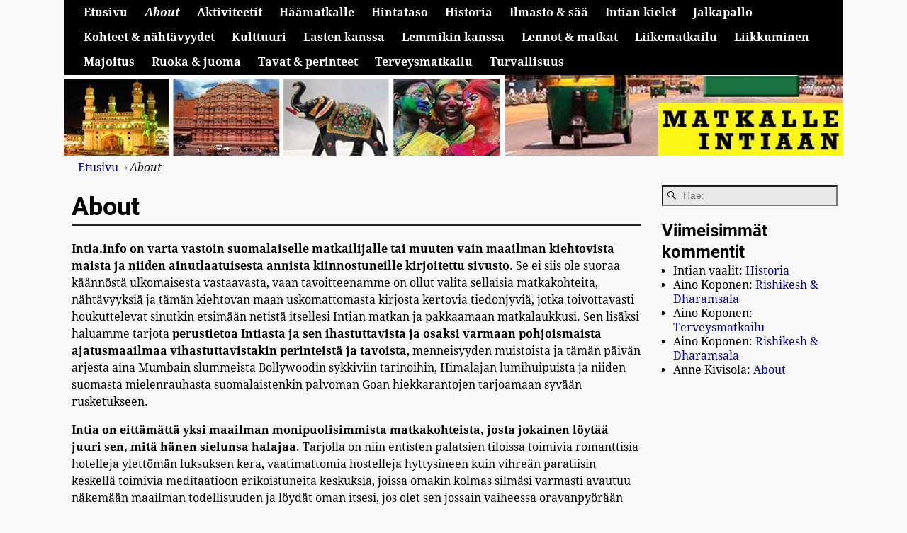

--- FILE ---
content_type: text/html; charset=UTF-8
request_url: https://intia.info/about/
body_size: 26995
content:
<!DOCTYPE html><html dir="ltr" lang="fi" prefix="og: https://ogp.me/ns#"><head><script data-no-optimize="1">var litespeed_docref=sessionStorage.getItem("litespeed_docref");litespeed_docref&&(Object.defineProperty(document,"referrer",{get:function(){return litespeed_docref}}),sessionStorage.removeItem("litespeed_docref"));</script> <meta charset="UTF-8"/><meta name='viewport' content='width=device-width,initial-scale=1.0' /><link rel="profile" href="//gmpg.org/xfn/11"/><link rel="pingback" href=""/><title>About | Matkailuopas Intiaan – vinkit, kohteet ja kulttuuri | Intia.info</title><meta name="description" content="Intia.info on varta vastoin suomalaiselle matkailijalle tai muuten vain maailman kiehtovista maista ja niiden ainutlaatuisesta annista kiinnostuneille kirjoitettu sivusto. Se ei siis ole suoraa käännöstä ulkomaisesta vastaavasta, vaan tavoitteenamme on ollut valita sellaisia matkakohteita, nähtävyyksiä ja tämän kiehtovan maan uskomattomasta kirjosta kertovia tiedonjyviä, jotka toivottavasti houkuttelevat sinutkin etsimään netistä itsellesi Intian matkan ja pakkaamaan matkalaukkusi." /><meta name="robots" content="max-image-preview:large" /><link rel="canonical" href="https://intia.info/about/" /><meta name="generator" content="All in One SEO (AIOSEO) 4.9.3" /><meta property="og:locale" content="fi_FI" /><meta property="og:site_name" content="Matkailuopas Intiaan – vinkit, kohteet ja kulttuuri | Intia.info | Suunnitteletko matkaa Intiaan? Intia.info tarjoaa kattavat tiedot nähtävyyksistä, kulttuurista, kielistä ja käytännön vinkeistä. Tutustu ja suunnittele unohtumaton seikkailusi!" /><meta property="og:type" content="article" /><meta property="og:title" content="About | Matkailuopas Intiaan – vinkit, kohteet ja kulttuuri | Intia.info" /><meta property="og:description" content="Intia.info on varta vastoin suomalaiselle matkailijalle tai muuten vain maailman kiehtovista maista ja niiden ainutlaatuisesta annista kiinnostuneille kirjoitettu sivusto. Se ei siis ole suoraa käännöstä ulkomaisesta vastaavasta, vaan tavoitteenamme on ollut valita sellaisia matkakohteita, nähtävyyksiä ja tämän kiehtovan maan uskomattomasta kirjosta kertovia tiedonjyviä, jotka toivottavasti houkuttelevat sinutkin etsimään netistä itsellesi Intian matkan ja pakkaamaan matkalaukkusi." /><meta property="og:url" content="https://intia.info/about/" /><meta property="article:published_time" content="2016-01-02T07:11:23+00:00" /><meta property="article:modified_time" content="2024-06-20T22:00:31+00:00" /><meta name="twitter:card" content="summary" /><meta name="twitter:title" content="About | Matkailuopas Intiaan – vinkit, kohteet ja kulttuuri | Intia.info" /><meta name="twitter:description" content="Intia.info on varta vastoin suomalaiselle matkailijalle tai muuten vain maailman kiehtovista maista ja niiden ainutlaatuisesta annista kiinnostuneille kirjoitettu sivusto. Se ei siis ole suoraa käännöstä ulkomaisesta vastaavasta, vaan tavoitteenamme on ollut valita sellaisia matkakohteita, nähtävyyksiä ja tämän kiehtovan maan uskomattomasta kirjosta kertovia tiedonjyviä, jotka toivottavasti houkuttelevat sinutkin etsimään netistä itsellesi Intian matkan ja pakkaamaan matkalaukkusi." /> <script type="application/ld+json" class="aioseo-schema">{"@context":"https:\/\/schema.org","@graph":[{"@type":"BreadcrumbList","@id":"https:\/\/intia.info\/about\/#breadcrumblist","itemListElement":[{"@type":"ListItem","@id":"https:\/\/intia.info#listItem","position":1,"name":"Home","item":"https:\/\/intia.info","nextItem":{"@type":"ListItem","@id":"https:\/\/intia.info\/about\/#listItem","name":"About"}},{"@type":"ListItem","@id":"https:\/\/intia.info\/about\/#listItem","position":2,"name":"About","previousItem":{"@type":"ListItem","@id":"https:\/\/intia.info#listItem","name":"Home"}}]},{"@type":"Organization","@id":"https:\/\/intia.info\/#organization","name":"Matkailuopas Intiaan \u2013 vinkit, kohteet ja kulttuuri | Intia.info","description":"Suunnitteletko matkaa Intiaan? Intia.info tarjoaa kattavat tiedot n\u00e4ht\u00e4vyyksist\u00e4, kulttuurista, kielist\u00e4 ja k\u00e4yt\u00e4nn\u00f6n vinkeist\u00e4. Tutustu ja suunnittele unohtumaton seikkailusi!","url":"https:\/\/intia.info\/"},{"@type":"WebPage","@id":"https:\/\/intia.info\/about\/#webpage","url":"https:\/\/intia.info\/about\/","name":"About | Matkailuopas Intiaan \u2013 vinkit, kohteet ja kulttuuri | Intia.info","description":"Intia.info on varta vastoin suomalaiselle matkailijalle tai muuten vain maailman kiehtovista maista ja niiden ainutlaatuisesta annista kiinnostuneille kirjoitettu sivusto. Se ei siis ole suoraa k\u00e4\u00e4nn\u00f6st\u00e4 ulkomaisesta vastaavasta, vaan tavoitteenamme on ollut valita sellaisia matkakohteita, n\u00e4ht\u00e4vyyksi\u00e4 ja t\u00e4m\u00e4n kiehtovan maan uskomattomasta kirjosta kertovia tiedonjyvi\u00e4, jotka toivottavasti houkuttelevat sinutkin etsim\u00e4\u00e4n netist\u00e4 itsellesi Intian matkan ja pakkaamaan matkalaukkusi.","inLanguage":"fi","isPartOf":{"@id":"https:\/\/intia.info\/#website"},"breadcrumb":{"@id":"https:\/\/intia.info\/about\/#breadcrumblist"},"datePublished":"2016-01-02T07:11:23+02:00","dateModified":"2024-06-21T01:00:31+03:00"},{"@type":"WebSite","@id":"https:\/\/intia.info\/#website","url":"https:\/\/intia.info\/","name":"Intia info","description":"Suunnitteletko matkaa Intiaan? Intia.info tarjoaa kattavat tiedot n\u00e4ht\u00e4vyyksist\u00e4, kulttuurista, kielist\u00e4 ja k\u00e4yt\u00e4nn\u00f6n vinkeist\u00e4. Tutustu ja suunnittele unohtumaton seikkailusi!","inLanguage":"fi","publisher":{"@id":"https:\/\/intia.info\/#organization"}}]}</script> <link rel='dns-prefetch' href='//www.googletagmanager.com' /><link rel='dns-prefetch' href='//stats.wp.com' /><link rel='dns-prefetch' href='//pagead2.googlesyndication.com' /><link rel="alternate" type="application/rss+xml" title="Matkailuopas Intiaan – vinkit, kohteet ja kulttuuri | Intia.info &raquo; syöte" href="https://intia.info/feed/" /><link rel="alternate" type="application/rss+xml" title="Matkailuopas Intiaan – vinkit, kohteet ja kulttuuri | Intia.info &raquo; kommenttien syöte" href="https://intia.info/comments/feed/" /><link rel="alternate" type="application/rss+xml" title="Matkailuopas Intiaan – vinkit, kohteet ja kulttuuri | Intia.info &raquo; About kommenttien syöte" href="https://intia.info/about/feed/" /><link rel="alternate" title="oEmbed (JSON)" type="application/json+oembed" href="https://intia.info/wp-json/oembed/1.0/embed?url=https%3A%2F%2Fintia.info%2Fabout%2F" /><link rel="alternate" title="oEmbed (XML)" type="text/xml+oembed" href="https://intia.info/wp-json/oembed/1.0/embed?url=https%3A%2F%2Fintia.info%2Fabout%2F&#038;format=xml" /><link data-optimized="2" rel="stylesheet" href="https://intia.info/wp-content/litespeed/css/765605565abf5027651d11574cda7055.css?ver=8ef59" /> <script type="litespeed/javascript" data-src="https://intia.info/wp-includes/js/jquery/jquery.min.js" id="jquery-core-js"></script> 
 <script type="litespeed/javascript" data-src="https://www.googletagmanager.com/gtag/js?id=G-CSMJPPH61C" id="google_gtagjs-js"></script> <script id="google_gtagjs-js-after" type="litespeed/javascript">window.dataLayer=window.dataLayer||[];function gtag(){dataLayer.push(arguments)}
gtag("set","linker",{"domains":["intia.info"]});gtag("js",new Date());gtag("set","developer_id.dZTNiMT",!0);gtag("config","G-CSMJPPH61C")</script> <link rel="https://api.w.org/" href="https://intia.info/wp-json/" /><link rel="alternate" title="JSON" type="application/json" href="https://intia.info/wp-json/wp/v2/pages/12" /><link rel="EditURI" type="application/rsd+xml" title="RSD" href="https://intia.info/xmlrpc.php?rsd" /><link rel='shortlink' href='https://intia.info/?p=12' /><meta name="generator" content="Site Kit by Google 1.170.0" /><meta name="google-adsense-platform-account" content="ca-host-pub-2644536267352236"><meta name="google-adsense-platform-domain" content="sitekit.withgoogle.com"><link rel="icon" href="http://intia.info/wp-content/uploads/2019/04/India-Flag-1.png" type="image/png"/> <script type="litespeed/javascript" data-src="https://pagead2.googlesyndication.com/pagead/js/adsbygoogle.js?client=ca-pub-3864986555690093&amp;host=ca-host-pub-2644536267352236" crossorigin="anonymous"></script> <link rel="icon" href="https://intia.info/wp-content/uploads/2024/06/cropped-india-flag-32x32.jpg" sizes="32x32" /><link rel="icon" href="https://intia.info/wp-content/uploads/2024/06/cropped-india-flag-192x192.jpg" sizes="192x192" /><link rel="apple-touch-icon" href="https://intia.info/wp-content/uploads/2024/06/cropped-india-flag-180x180.jpg" /><meta name="msapplication-TileImage" content="https://intia.info/wp-content/uploads/2024/06/cropped-india-flag-270x270.jpg" /></head><body class="wp-singular page-template-default page page-id-12 wp-embed-responsive wp-theme-weaver-xtreme single-author singular not-logged-in weaverx-theme-body wvrx-not-safari is-menu-desktop is-menu-default weaverx-page-page weaverx-sb-right weaverx-has-sb" itemtype="https://schema.org/WebPage" itemscope><a href="#page-bottom"
id="page-top">&darr;</a><div id="wvrx-page-width">&nbsp;</div><noscript><p
style="border:1px solid red;font-size:14px;background-color:pink;padding:5px;margin-left:auto;margin-right:auto;max-width:640px;text-align:center;">
JAVASCRIPT IS DISABLED. Please enable JavaScript on your browser to best view this site.</p>
</noscript><div id="wrapper" class="wrapper font-droid-serif align-center"><div class="clear-preheader clear-both"></div><div id="header" class="header font-inherit header-as-img"><div id="header-inside" class="block-inside"><header id="branding" itemtype="https://schema.org/WPHeader" itemscope><div id="title-over-image"><div id='title-tagline' class='clearfix  '><h1 id="site-title"
class="hide font-inherit"><a
href="https://intia.info/" title="Matkailuopas Intiaan – vinkit, kohteet ja kulttuuri | Intia.info"
rel="home">
Matkailuopas Intiaan – vinkit, kohteet ja kulttuuri | Intia.info</a></h1><div id="header-search"
class="hide-none"><form role="search"       method="get" class="search-form" action="https://intia.info/">
<label for="search-form-1">
<span class="screen-reader-text">Hae:</span>
<input type="search" id="search-form-1" class="search-field"
placeholder="Hae:" value=""
name="s"/>
</label>
<button type="submit" class="search-submit"><span class="genericon genericon-search"></span>
</button></form></div><h2 id="site-tagline" class="hide"><span  class="font-inherit">Suunnitteletko matkaa Intiaan? Intia.info tarjoaa kattavat tiedot nähtävyyksistä, kulttuurista, kielistä ja käytännön vinkeistä. Tutustu ja suunnittele unohtumaton seikkailusi!</span></h2></div><div id="header-image" class="header-image header-image-type-std"><a href="https://intia.info/" rel="home"><div id="wp-custom-header" class="wp-custom-header"><img data-lazyloaded="1" src="[data-uri]" data-src="https://intia.info/wp-content/uploads/2016/08/intia.info_.jpg" width="1175" height="235" alt="Intia: Taj Mahal ja muut Intian nähtävyydet" data-srcset="https://intia.info/wp-content/uploads/2016/08/intia.info_.jpg 1175w, https://intia.info/wp-content/uploads/2016/08/intia.info_-300x60.jpg 300w, https://intia.info/wp-content/uploads/2016/08/intia.info_-768x154.jpg 768w, https://intia.info/wp-content/uploads/2016/08/intia.info_-1024x205.jpg 1024w, https://intia.info/wp-content/uploads/2016/08/intia.info_-940x188.jpg 940w, https://intia.info/wp-content/uploads/2016/08/intia.info_-500x100.jpg 500w" data-sizes="(max-width: 1175px) 100vw, 1175px" decoding="async" fetchpriority="high" /></div>        </a></div></div><div class="clear-branding clear-both"></div></header><div class="clear-menu-primary clear-both"></div><div id="nav-primary" class="menu-primary menu-primary-standard menu-type-standard wvrx-primary-fixedtop" itemtype="https://schema.org/SiteNavigationElement" itemscope><div class="wvrx-default-menu wvrx-menu-container font-inherit font-bold wvrx-fixedtop"><div class="wvrx-menu-clear"></div><ul class="weaverx-theme-menu wvrx-menu menu-hover wvrx-center-menu"><li class="default-home-menu-item"><a href="https://intia.info/" title="Etusivu">Etusivu</a></li><li class="page_item page-item-12 current_page_item"><a href="https://intia.info/about/" aria-current="page">About</a></li><li class="page_item page-item-86"><a href="https://intia.info/aktiviteetit/">Aktiviteetit</a></li><li class="page_item page-item-567"><a href="https://intia.info/haamatkalle/">Häämatkalle</a></li><li class="page_item page-item-566"><a href="https://intia.info/hintataso/">Hintataso</a></li><li class="page_item page-item-16"><a href="https://intia.info/historia/">Historia</a></li><li class="page_item page-item-14"><a href="https://intia.info/14-2/">Ilmasto &#038; sää</a></li><li class="page_item page-item-999 page_item_has_children"><a href="https://intia.info/intian-kielet/">Intian kielet</a><ul class='children'><li class="page_item page-item-1033 page_item_has_children"><a href="https://intia.info/intian-kielet/alueelliset-kielet/">Alueelliset kielet</a><ul class='children'><li class="page_item page-item-1034 page_item_has_children"><a href="https://intia.info/intian-kielet/alueelliset-kielet/alueelliset-kieliryhmat/">Alueelliset kieliryhmät</a><ul class='children'><li class="page_item page-item-1038"><a href="https://intia.info/intian-kielet/alueelliset-kielet/alueelliset-kieliryhmat/ita-intian-kielet/">Itä-Intian kielet</a></li><li class="page_item page-item-1035"><a href="https://intia.info/intian-kielet/alueelliset-kielet/alueelliset-kieliryhmat/kaakkois-intian-kielet/">Kaakkois-Intian kielet</a></li><li class="page_item page-item-1037"><a href="https://intia.info/intian-kielet/alueelliset-kielet/alueelliset-kieliryhmat/lansi-intian-kielet/">Länsi-Intian kielet</a></li><li class="page_item page-item-1036"><a href="https://intia.info/intian-kielet/alueelliset-kielet/alueelliset-kieliryhmat/luoteis-intian-kielet/">Luoteis-Intian kielet</a></li></ul></li></ul></li><li class="page_item page-item-1000 page_item_has_children"><a href="https://intia.info/intian-kielet/intian-kieliperheet/">Intian kieliperheet</a><ul class='children'><li class="page_item page-item-1021 page_item_has_children"><a href="https://intia.info/intian-kielet/intian-kieliperheet/austroaasialaiset-kielet/">Austroaasialaiset kielet</a><ul class='children'><li class="page_item page-item-1022"><a href="https://intia.info/intian-kielet/intian-kieliperheet/austroaasialaiset-kielet/maai/">Maai</a></li><li class="page_item page-item-1023"><a href="https://intia.info/intian-kielet/intian-kieliperheet/austroaasialaiset-kielet/mundari/">Mundari</a></li><li class="page_item page-item-1024"><a href="https://intia.info/intian-kielet/intian-kieliperheet/austroaasialaiset-kielet/santali/">Santali</a></li></ul></li><li class="page_item page-item-1016 page_item_has_children"><a href="https://intia.info/intian-kielet/intian-kieliperheet/dravidalaiset-kielet/">Dravidalaiset kielet</a><ul class='children'><li class="page_item page-item-1019"><a href="https://intia.info/intian-kielet/intian-kieliperheet/dravidalaiset-kielet/kannada/">Kannada</a></li><li class="page_item page-item-1020"><a href="https://intia.info/intian-kielet/intian-kieliperheet/dravidalaiset-kielet/malayalam/">Malayalam</a></li><li class="page_item page-item-1017"><a href="https://intia.info/intian-kielet/intian-kieliperheet/dravidalaiset-kielet/tamil/">Tamil</a></li><li class="page_item page-item-1018"><a href="https://intia.info/intian-kielet/intian-kieliperheet/dravidalaiset-kielet/telugu/">Telugu</a></li></ul></li><li class="page_item page-item-1031 page_item_has_children"><a href="https://intia.info/intian-kielet/intian-kieliperheet/englanti/">Englanti</a><ul class='children'><li class="page_item page-item-1032"><a href="https://intia.info/intian-kielet/intian-kieliperheet/englanti/intian-englanti/">Intian englanti</a></li></ul></li><li class="page_item page-item-1026 page_item_has_children"><a href="https://intia.info/intian-kielet/intian-kieliperheet/indoarjalaiset-kielet/">Indoarjalaiset kielet</a><ul class='children'><li class="page_item page-item-1030"><a href="https://intia.info/intian-kielet/intian-kieliperheet/indoarjalaiset-kielet/arabia/">Arabia</a></li><li class="page_item page-item-1028"><a href="https://intia.info/intian-kielet/intian-kieliperheet/indoarjalaiset-kielet/pashto/">Pashto</a></li><li class="page_item page-item-1027"><a href="https://intia.info/intian-kielet/intian-kieliperheet/indoarjalaiset-kielet/persia/">Persia</a></li><li class="page_item page-item-1029"><a href="https://intia.info/intian-kielet/intian-kieliperheet/indoarjalaiset-kielet/sindhi/">Sindhi</a></li></ul></li><li class="page_item page-item-1001"><a href="https://intia.info/intian-kielet/intian-kieliperheet/indoeurooppalaiset-kielet/">Indoeurooppalaiset kielet</a></li><li class="page_item page-item-1002 page_item_has_children"><a href="https://intia.info/intian-kielet/intian-kieliperheet/intialaiset-kielet/">Intialaiset kielet</a><ul class='children'><li class="page_item page-item-1010"><a href="https://intia.info/intian-kielet/intian-kieliperheet/intialaiset-kielet/assami/">Assami</a></li><li class="page_item page-item-1005"><a href="https://intia.info/intian-kielet/intian-kieliperheet/intialaiset-kielet/bengali/">Bengali</a></li><li class="page_item page-item-1008"><a href="https://intia.info/intian-kielet/intian-kieliperheet/intialaiset-kielet/gujarati/">Gujarati</a></li><li class="page_item page-item-1006"><a href="https://intia.info/intian-kielet/intian-kieliperheet/intialaiset-kielet/hindi/">Hindi</a></li><li class="page_item page-item-1012"><a href="https://intia.info/intian-kielet/intian-kieliperheet/intialaiset-kielet/kannada/">Kannada</a></li><li class="page_item page-item-1011"><a href="https://intia.info/intian-kielet/intian-kieliperheet/intialaiset-kielet/malayalam/">Malayalam</a></li><li class="page_item page-item-1009"><a href="https://intia.info/intian-kielet/intian-kieliperheet/intialaiset-kielet/marathi/">Marathi</a></li><li class="page_item page-item-1013"><a href="https://intia.info/intian-kielet/intian-kieliperheet/intialaiset-kielet/odia/">Odia</a></li><li class="page_item page-item-1014"><a href="https://intia.info/intian-kielet/intian-kieliperheet/intialaiset-kielet/punjabi/">Punjabi</a></li><li class="page_item page-item-1015"><a href="https://intia.info/intian-kielet/intian-kieliperheet/intialaiset-kielet/sanskrit/">Sanskrit</a></li><li class="page_item page-item-1003"><a href="https://intia.info/intian-kielet/intian-kieliperheet/intialaiset-kielet/tamil/">Tamil</a></li><li class="page_item page-item-1004"><a href="https://intia.info/intian-kielet/intian-kieliperheet/intialaiset-kielet/telugu/">Telugu</a></li><li class="page_item page-item-1007"><a href="https://intia.info/intian-kielet/intian-kieliperheet/intialaiset-kielet/urdu/">Urdu</a></li></ul></li><li class="page_item page-item-1025"><a href="https://intia.info/intian-kielet/intian-kieliperheet/nepali/">Nepali</a></li></ul></li><li class="page_item page-item-1039 page_item_has_children"><a href="https://intia.info/intian-kielet/kielten-sailyminen/">Kielten säilyminen</a><ul class='children'><li class="page_item page-item-1040"><a href="https://intia.info/intian-kielet/kielten-sailyminen/kielipolitiikka/">Kielipolitiikka</a></li><li class="page_item page-item-1043"><a href="https://intia.info/intian-kielet/kielten-sailyminen/kielitietoisuus/">Kielitietoisuus</a></li><li class="page_item page-item-1042"><a href="https://intia.info/intian-kielet/kielten-sailyminen/kielten-elvytys/">Kielten elvytys</a></li><li class="page_item page-item-1041"><a href="https://intia.info/intian-kielet/kielten-sailyminen/kielten-uhka/">Kielten uhka</a></li></ul></li><li class="page_item page-item-1048"><a href="https://intia.info/intian-kielet/kielten-tulevaisuus/">Kielten tulevaisuus</a></li><li class="page_item page-item-1044 page_item_has_children"><a href="https://intia.info/intian-kielet/kulttuurinen-monimuotoisuus/">Kulttuurinen monimuotoisuus</a><ul class='children'><li class="page_item page-item-1047"><a href="https://intia.info/intian-kielet/kulttuurinen-monimuotoisuus/kielten-rooli-identiteetissa/">Kielten rooli identiteetissä</a></li><li class="page_item page-item-1046"><a href="https://intia.info/intian-kielet/kulttuurinen-monimuotoisuus/kielten-vaikutus-kulttuuriin/">Kielten vaikutus kulttuuriin</a></li><li class="page_item page-item-1045"><a href="https://intia.info/intian-kielet/kulttuurinen-monimuotoisuus/kulttuuriset-vaikutteet/">Kulttuuriset vaikutteet</a></li></ul></li></ul></li><li class="page_item page-item-143"><a href="https://intia.info/jalkapallo/">Jalkapallo</a></li><li class="page_item page-item-41 page_item_has_children"><a href="https://intia.info/kohteet-nahtavyydet/">Kohteet &#038; nähtävyydet</a><ul class='children'><li class="page_item page-item-44 page_item_has_children"><a href="https://intia.info/kohteet-nahtavyydet/chennai/">Chennai</a><ul class='children'><li class="page_item page-item-482 page_item_has_children"><a href="https://intia.info/kohteet-nahtavyydet/chennai/chennain-museot/">Chennain museot</a><ul class='children'><li class="page_item page-item-506"><a href="https://intia.info/kohteet-nahtavyydet/chennai/chennain-museot/anna-centenary-library/">Anna Centenary Library</a></li><li class="page_item page-item-505"><a href="https://intia.info/kohteet-nahtavyydet/chennai/chennain-museot/birla-planitarium/">Birla Planitarium</a></li><li class="page_item page-item-500"><a href="https://intia.info/kohteet-nahtavyydet/chennai/chennain-museot/chennain-valtionmuseo/">Chennain valtionmuseo</a></li><li class="page_item page-item-509"><a href="https://intia.info/kohteet-nahtavyydet/chennai/chennain-museot/cholamandal-artists-village/">Cholamandal Artists Village</a></li><li class="page_item page-item-507"><a href="https://intia.info/kohteet-nahtavyydet/chennai/chennain-museot/dakshinachitra/">DakshinaChitra</a></li><li class="page_item page-item-502"><a href="https://intia.info/kohteet-nahtavyydet/chennai/chennain-museot/fort-museum/">Fort Museum</a></li><li class="page_item page-item-501"><a href="https://intia.info/kohteet-nahtavyydet/chennai/chennain-museot/government-museum-egmore/">Government Museum, Egmore</a></li><li class="page_item page-item-508"><a href="https://intia.info/kohteet-nahtavyydet/chennai/chennain-museot/kalakshetra-foundation/">Kalakshetra Foundation</a></li><li class="page_item page-item-504"><a href="https://intia.info/kohteet-nahtavyydet/chennai/chennain-museot/mgr-film-city/">MGR Film City</a></li><li class="page_item page-item-503"><a href="https://intia.info/kohteet-nahtavyydet/chennai/chennain-museot/national-art-gallery/">National Art Gallery</a></li></ul></li></ul></li><li class="page_item page-item-47 page_item_has_children"><a href="https://intia.info/kohteet-nahtavyydet/delhi-agra-jaipur-kultainen-kolmio/">Delhi &#038; Agra &#038; Jaipur -Kultainen kolmio</a><ul class='children'><li class="page_item page-item-1808 page_item_has_children"><a href="https://intia.info/kohteet-nahtavyydet/delhi-agra-jaipur-kultainen-kolmio/delhin-julkinen-liikenne/">Delhin julkinen liikenne</a><ul class='children'><li class="page_item page-item-1810"><a href="https://intia.info/kohteet-nahtavyydet/delhi-agra-jaipur-kultainen-kolmio/delhin-julkinen-liikenne/bussiverkosto/">Bussiverkosto</a></li><li class="page_item page-item-1820"><a href="https://intia.info/kohteet-nahtavyydet/delhi-agra-jaipur-kultainen-kolmio/delhin-julkinen-liikenne/kavely-ja-pyorailyreitit/">Kävely- ja pyöräilyreitit</a></li><li class="page_item page-item-1813"><a href="https://intia.info/kohteet-nahtavyydet/delhi-agra-jaipur-kultainen-kolmio/delhin-julkinen-liikenne/liikennejarjestelyt/">Liikennejärjestelyt</a></li><li class="page_item page-item-1817"><a href="https://intia.info/kohteet-nahtavyydet/delhi-agra-jaipur-kultainen-kolmio/delhin-julkinen-liikenne/liikenneongelmat/">Liikenneongelmat</a></li><li class="page_item page-item-1816"><a href="https://intia.info/kohteet-nahtavyydet/delhi-agra-jaipur-kultainen-kolmio/delhin-julkinen-liikenne/liikenneturvallisuus/">Liikenneturvallisuus</a></li><li class="page_item page-item-1819"><a href="https://intia.info/kohteet-nahtavyydet/delhi-agra-jaipur-kultainen-kolmio/delhin-julkinen-liikenne/liikenteen-digitalisaatio/">Liikenteen digitalisaatio</a></li><li class="page_item page-item-1809"><a href="https://intia.info/kohteet-nahtavyydet/delhi-agra-jaipur-kultainen-kolmio/delhin-julkinen-liikenne/metrojarjestelma/">Metrojärjestelmä</a></li><li class="page_item page-item-1821"><a href="https://intia.info/kohteet-nahtavyydet/delhi-agra-jaipur-kultainen-kolmio/delhin-julkinen-liikenne/palvelut-vammaisille/">Palvelut vammaisille</a></li><li class="page_item page-item-1815"><a href="https://intia.info/kohteet-nahtavyydet/delhi-agra-jaipur-kultainen-kolmio/delhin-julkinen-liikenne/reittisuunnittelu/">Reittisuunnittelu</a></li><li class="page_item page-item-1811"><a href="https://intia.info/kohteet-nahtavyydet/delhi-agra-jaipur-kultainen-kolmio/delhin-julkinen-liikenne/rikshaw-kuljetukset/">Rikshaw-kuljetukset</a></li><li class="page_item page-item-1818"><a href="https://intia.info/kohteet-nahtavyydet/delhi-agra-jaipur-kultainen-kolmio/delhin-julkinen-liikenne/saasteet-ja-ymparistovaikutukset/">Saasteet ja ympäristövaikutukset</a></li><li class="page_item page-item-1814"><a href="https://intia.info/kohteet-nahtavyydet/delhi-agra-jaipur-kultainen-kolmio/delhin-julkinen-liikenne/sisaanpaasymaksut/">Sisäänpääsymaksut</a></li><li class="page_item page-item-1812"><a href="https://intia.info/kohteet-nahtavyydet/delhi-agra-jaipur-kultainen-kolmio/delhin-julkinen-liikenne/taksipalvelut/">Taksipalvelut</a></li><li class="page_item page-item-1822"><a href="https://intia.info/kohteet-nahtavyydet/delhi-agra-jaipur-kultainen-kolmio/delhin-julkinen-liikenne/tulevaisuuden-kehityssuunnitelmat/">Tulevaisuuden kehityssuunnitelmat</a></li></ul></li><li class="page_item page-item-530 page_item_has_children"><a href="https://intia.info/kohteet-nahtavyydet/delhi-agra-jaipur-kultainen-kolmio/delhin-museot/">Delhin museot</a><ul class='children'><li class="page_item page-item-550"><a href="https://intia.info/kohteet-nahtavyydet/delhi-agra-jaipur-kultainen-kolmio/delhin-museot/adivasi-museo/">Adivasi-museo</a></li><li class="page_item page-item-558"><a href="https://intia.info/kohteet-nahtavyydet/delhi-agra-jaipur-kultainen-kolmio/delhin-museot/craft-museum-pragati-maidan/">Craft Museum, Pragati Maidan</a></li><li class="page_item page-item-539"><a href="https://intia.info/kohteet-nahtavyydet/delhi-agra-jaipur-kultainen-kolmio/delhin-museot/delhin-kansallismuseo/">Delhin kansallismuseo</a></li><li class="page_item page-item-537"><a href="https://intia.info/kohteet-nahtavyydet/delhi-agra-jaipur-kultainen-kolmio/delhin-museot/gandhin-muistomuseo/">Gandhin muistomuseo</a></li><li class="page_item page-item-555"><a href="https://intia.info/kohteet-nahtavyydet/delhi-agra-jaipur-kultainen-kolmio/delhin-museot/ghalib-museo/">Ghalib-museo</a></li><li class="page_item page-item-549"><a href="https://intia.info/kohteet-nahtavyydet/delhi-agra-jaipur-kultainen-kolmio/delhin-museot/indira-gandhi-memorial-museum/">Indira Gandhi Memorial Museum</a></li><li class="page_item page-item-533"><a href="https://intia.info/kohteet-nahtavyydet/delhi-agra-jaipur-kultainen-kolmio/delhin-museot/intian-kansallinen-taidemuseo/">Intian kansallinen taidemuseo</a></li><li class="page_item page-item-532"><a href="https://intia.info/kohteet-nahtavyydet/delhi-agra-jaipur-kultainen-kolmio/delhin-museot/intian-kansallismuseo/">Intian kansallismuseo</a></li><li class="page_item page-item-534"><a href="https://intia.info/kohteet-nahtavyydet/delhi-agra-jaipur-kultainen-kolmio/delhin-museot/intian-sotamuseo/">Intian sotamuseo</a></li><li class="page_item page-item-546"><a href="https://intia.info/kohteet-nahtavyydet/delhi-agra-jaipur-kultainen-kolmio/delhin-museot/kansallinen-ilmailumuseo/">Kansallinen ilmailumuseo</a></li><li class="page_item page-item-536"><a href="https://intia.info/kohteet-nahtavyydet/delhi-agra-jaipur-kultainen-kolmio/delhin-museot/kansallinen-rautatiemuseo/">Kansallinen rautatiemuseo</a></li><li class="page_item page-item-544"><a href="https://intia.info/kohteet-nahtavyydet/delhi-agra-jaipur-kultainen-kolmio/delhin-museot/kansallinen-tiede-ja-tekniikkanayttely/">Kansallinen tiede- ja tekniikkanäyttely</a></li><li class="page_item page-item-540"><a href="https://intia.info/kohteet-nahtavyydet/delhi-agra-jaipur-kultainen-kolmio/delhin-museot/kirjallisuuden-ja-kulttuurin-museo/">Kirjallisuuden ja kulttuurin museo</a></li><li class="page_item page-item-551"><a href="https://intia.info/kohteet-nahtavyydet/delhi-agra-jaipur-kultainen-kolmio/delhin-museot/metro-museum/">Metro Museum</a></li><li class="page_item page-item-556"><a href="https://intia.info/kohteet-nahtavyydet/delhi-agra-jaipur-kultainen-kolmio/delhin-museot/narcotics-control-bureau-museum/">Narcotics Control Bureau Museum</a></li><li class="page_item page-item-552"><a href="https://intia.info/kohteet-nahtavyydet/delhi-agra-jaipur-kultainen-kolmio/delhin-museot/national-handicrafts-handlooms-museum-crafts-museum/">National Handicrafts &#038; Handlooms Museum (Crafts Museum)</a></li><li class="page_item page-item-560"><a href="https://intia.info/kohteet-nahtavyydet/delhi-agra-jaipur-kultainen-kolmio/delhin-museot/national-philatelic-museum/">National Philatelic Museum</a></li><li class="page_item page-item-553"><a href="https://intia.info/kohteet-nahtavyydet/delhi-agra-jaipur-kultainen-kolmio/delhin-museot/nehru-planetarium/">Nehru Planetarium</a></li><li class="page_item page-item-543"><a href="https://intia.info/kohteet-nahtavyydet/delhi-agra-jaipur-kultainen-kolmio/delhin-museot/nehru-museo/">Nehru-museo</a></li><li class="page_item page-item-547"><a href="https://intia.info/kohteet-nahtavyydet/delhi-agra-jaipur-kultainen-kolmio/delhin-museot/nizamuddin-aulian-hautamuseo/">Nizamuddin Aulian hautamuseo</a></li><li class="page_item page-item-535"><a href="https://intia.info/kohteet-nahtavyydet/delhi-agra-jaipur-kultainen-kolmio/delhin-museot/purana-qila-museo/">Purana Qila -museo</a></li><li class="page_item page-item-557"><a href="https://intia.info/kohteet-nahtavyydet/delhi-agra-jaipur-kultainen-kolmio/delhin-museot/sangeet-natak-akademi-museo/">Sangeet Natak Akademi -museo</a></li><li class="page_item page-item-559"><a href="https://intia.info/kohteet-nahtavyydet/delhi-agra-jaipur-kultainen-kolmio/delhin-museot/sanskriti-museums/">Sanskriti Museums</a></li><li class="page_item page-item-561"><a href="https://intia.info/kohteet-nahtavyydet/delhi-agra-jaipur-kultainen-kolmio/delhin-museot/sardar-patel-memorial-museum/">Sardar Patel Memorial Museum</a></li><li class="page_item page-item-545"><a href="https://intia.info/kohteet-nahtavyydet/delhi-agra-jaipur-kultainen-kolmio/delhin-museot/shankars-international-dolls-museum/">Shankar&#8217;s International Dolls Museum</a></li><li class="page_item page-item-548"><a href="https://intia.info/kohteet-nahtavyydet/delhi-agra-jaipur-kultainen-kolmio/delhin-museot/sulabh-international-museum-of-toilets/">Sulabh International Museum of Toilets</a></li><li class="page_item page-item-538"><a href="https://intia.info/kohteet-nahtavyydet/delhi-agra-jaipur-kultainen-kolmio/delhin-museot/taidemuseo-modernin-taiteen-kansallinen-galleria/">Taidemuseo, Modernin taiteen kansallinen galleria</a></li><li class="page_item page-item-542"><a href="https://intia.info/kohteet-nahtavyydet/delhi-agra-jaipur-kultainen-kolmio/delhin-museot/tibetin-muistomuseo/">Tibetin muistomuseo</a></li></ul></li></ul></li><li class="page_item page-item-49 page_item_has_children"><a href="https://intia.info/kohteet-nahtavyydet/goa/">Goa</a><ul class='children'><li class="page_item page-item-1880 page_item_has_children"><a href="https://intia.info/kohteet-nahtavyydet/goa/autolla-goalla/">Autolla Goalla</a><ul class='children'><li class="page_item page-item-1882 page_item_has_children"><a href="https://intia.info/kohteet-nahtavyydet/goa/autolla-goalla/auton-vuokraus/">Auton vuokraus</a><ul class='children'><li class="page_item page-item-1889"><a href="https://intia.info/kohteet-nahtavyydet/goa/autolla-goalla/auton-vuokraus/auton-palautus/">Auton palautus</a></li><li class="page_item page-item-1885"><a href="https://intia.info/kohteet-nahtavyydet/goa/autolla-goalla/auton-vuokraus/auton-vakuutukset/">Auton vakuutukset</a></li><li class="page_item page-item-1883"><a href="https://intia.info/kohteet-nahtavyydet/goa/autolla-goalla/auton-vuokraus/vuokrausprosessin-vaiheet/">Vuokrausprosessin vaiheet</a></li><li class="page_item page-item-1884"><a href="https://intia.info/kohteet-nahtavyydet/goa/autolla-goalla/auton-vuokraus/vuokrausyritykset-goalla/">Vuokrausyritykset Goalla</a></li></ul></li><li class="page_item page-item-1881 page_item_has_children"><a href="https://intia.info/kohteet-nahtavyydet/goa/autolla-goalla/liikkuminen-autolla/">Liikkuminen autolla</a><ul class='children'><li class="page_item page-item-1886"><a href="https://intia.info/kohteet-nahtavyydet/goa/autolla-goalla/liikkuminen-autolla/liikennesaannot-goalla/">Liikennesäännöt Goalla</a></li><li class="page_item page-item-1887"><a href="https://intia.info/kohteet-nahtavyydet/goa/autolla-goalla/liikkuminen-autolla/polttoaineen-saatavuus/">Polttoaineen saatavuus</a></li><li class="page_item page-item-1888"><a href="https://intia.info/kohteet-nahtavyydet/goa/autolla-goalla/liikkuminen-autolla/suositellut-ajoreitit/">Suositellut ajoreitit</a></li></ul></li></ul></li><li class="page_item page-item-662 page_item_has_children"><a href="https://intia.info/kohteet-nahtavyydet/goa/goan-kasvisravintolat-2/">Goan kasvisravintolat</a><ul class='children'><li class="page_item page-item-663"><a href="https://intia.info/kohteet-nahtavyydet/goa/goan-kasvisravintolat-2/anand-vegetarian-restaurant/">Anand Vegetarian Restaurant</a></li><li class="page_item page-item-668"><a href="https://intia.info/kohteet-nahtavyydet/goa/goan-kasvisravintolat-2/bean-me-up/">Bean Me Up</a></li><li class="page_item page-item-665"><a href="https://intia.info/kohteet-nahtavyydet/goa/goan-kasvisravintolat-2/cafe-bhonsle/">Cafe Bhonsle</a></li><li class="page_item page-item-675"><a href="https://intia.info/kohteet-nahtavyydet/goa/goan-kasvisravintolat-2/gems-authentic-vegetarian-cuisine/">Gem&#8217;s Authentic Vegetarian Cuisine</a></li><li class="page_item page-item-670"><a href="https://intia.info/kohteet-nahtavyydet/goa/goan-kasvisravintolat-2/gunpowder/">Gunpowder</a></li><li class="page_item page-item-666"><a href="https://intia.info/kohteet-nahtavyydet/goa/goan-kasvisravintolat-2/kansar-gujarati-thali-restaurant/">Kansar Gujarati Thali Restaurant</a></li><li class="page_item page-item-671"><a href="https://intia.info/kohteet-nahtavyydet/goa/goan-kasvisravintolat-2/mirabais-goan-village/">Mirabai&#8217;s Goan Village</a></li><li class="page_item page-item-673"><a href="https://intia.info/kohteet-nahtavyydet/goa/goan-kasvisravintolat-2/navatara/">Navatara</a></li><li class="page_item page-item-674"><a href="https://intia.info/kohteet-nahtavyydet/goa/goan-kasvisravintolat-2/plantain-leaf/">Plantain Leaf</a></li><li class="page_item page-item-669"><a href="https://intia.info/kohteet-nahtavyydet/goa/goan-kasvisravintolat-2/ruchira-indian-vegetarian-restaurant/">Ruchira Indian Vegetarian Restaurant</a></li><li class="page_item page-item-667"><a href="https://intia.info/kohteet-nahtavyydet/goa/goan-kasvisravintolat-2/soul-fry-casa/">Soul Fry Casa</a></li></ul></li><li class="page_item page-item-470 page_item_has_children"><a href="https://intia.info/kohteet-nahtavyydet/goa/goan-museot/">Goan museot</a><ul class='children'><li class="page_item page-item-517"><a href="https://intia.info/kohteet-nahtavyydet/goa/goan-museot/ancestral-goa-museum-big-foot-museum/">Ancestral Goa Museum (Big Foot Museum)</a></li><li class="page_item page-item-511"><a href="https://intia.info/kohteet-nahtavyydet/goa/goan-museot/christian-art-museum/">Christian Art Museum</a></li><li class="page_item page-item-518"><a href="https://intia.info/kohteet-nahtavyydet/goa/goan-museot/goa-chitra-museum/">Goa Chitra Museum</a></li><li class="page_item page-item-519"><a href="https://intia.info/kohteet-nahtavyydet/goa/goan-museot/goa-science-centre/">Goa Science Centre</a></li><li class="page_item page-item-510"><a href="https://intia.info/kohteet-nahtavyydet/goa/goan-museot/goan-valtionmuseo/">Goan valtionmuseo</a></li><li class="page_item page-item-516"><a href="https://intia.info/kohteet-nahtavyydet/goa/goan-museot/houses-of-goa-museum/">Houses of Goa Museum</a></li><li class="page_item page-item-515"><a href="https://intia.info/kohteet-nahtavyydet/goa/goan-museot/naval-aviation-museum/">Naval Aviation Museum</a></li><li class="page_item page-item-514"><a href="https://intia.info/kohteet-nahtavyydet/goa/goan-museot/wax-world-museum/">Wax World Museum</a></li></ul></li><li class="page_item page-item-941 page_item_has_children"><a href="https://intia.info/kohteet-nahtavyydet/goa/goan-rannat/">Goan rannat</a><ul class='children'><li class="page_item page-item-952"><a href="https://intia.info/kohteet-nahtavyydet/goa/goan-rannat/agonda/">Agonda</a></li><li class="page_item page-item-942"><a href="https://intia.info/kohteet-nahtavyydet/goa/goan-rannat/anjuna/">Anjuna</a></li><li class="page_item page-item-946"><a href="https://intia.info/kohteet-nahtavyydet/goa/goan-rannat/arambol/">Arambol</a></li><li class="page_item page-item-965"><a href="https://intia.info/kohteet-nahtavyydet/goa/goan-rannat/arossim/">Arossim</a></li><li class="page_item page-item-949"><a href="https://intia.info/kohteet-nahtavyydet/goa/goan-rannat/ashwem/">Ashwem</a></li><li class="page_item page-item-943"><a href="https://intia.info/kohteet-nahtavyydet/goa/goan-rannat/baga/">Baga</a></li><li class="page_item page-item-954"><a href="https://intia.info/kohteet-nahtavyydet/goa/goan-rannat/betalbatim/">Betalbatim</a></li><li class="page_item page-item-958"><a href="https://intia.info/kohteet-nahtavyydet/goa/goan-rannat/betim/">Betim</a></li><li class="page_item page-item-944"><a href="https://intia.info/kohteet-nahtavyydet/goa/goan-rannat/calangute/">Calangute</a></li><li class="page_item page-item-945"><a href="https://intia.info/kohteet-nahtavyydet/goa/goan-rannat/candolim/">Candolim</a></li><li class="page_item page-item-956"><a href="https://intia.info/kohteet-nahtavyydet/goa/goan-rannat/cavelossim/">Cavelossim</a></li><li class="page_item page-item-963"><a href="https://intia.info/kohteet-nahtavyydet/goa/goan-rannat/chapora/">Chapora</a></li><li class="page_item page-item-953"><a href="https://intia.info/kohteet-nahtavyydet/goa/goan-rannat/colva/">Colva</a></li><li class="page_item page-item-959"><a href="https://intia.info/kohteet-nahtavyydet/goa/goan-rannat/dona-paula/">Dona Paula</a></li><li class="page_item page-item-964"><a href="https://intia.info/kohteet-nahtavyydet/goa/goan-rannat/keri/">Keri</a></li><li class="page_item page-item-957"><a href="https://intia.info/kohteet-nahtavyydet/goa/goan-rannat/majorda/">Majorda</a></li><li class="page_item page-item-950"><a href="https://intia.info/kohteet-nahtavyydet/goa/goan-rannat/mandrem/">Mandrem</a></li><li class="page_item page-item-960"><a href="https://intia.info/kohteet-nahtavyydet/goa/goan-rannat/miramar/">Miramar</a></li><li class="page_item page-item-966"><a href="https://intia.info/kohteet-nahtavyydet/goa/goan-rannat/mobor/">Mobor</a></li><li class="page_item page-item-948"><a href="https://intia.info/kohteet-nahtavyydet/goa/goan-rannat/morjim/">Morjim</a></li><li class="page_item page-item-951"><a href="https://intia.info/kohteet-nahtavyydet/goa/goan-rannat/palolem/">Palolem</a></li><li class="page_item page-item-962"><a href="https://intia.info/kohteet-nahtavyydet/goa/goan-rannat/sinquerim/">Sinquerim</a></li><li class="page_item page-item-947"><a href="https://intia.info/kohteet-nahtavyydet/goa/goan-rannat/vagator/">Vagator</a></li><li class="page_item page-item-955"><a href="https://intia.info/kohteet-nahtavyydet/goa/goan-rannat/varca/">Varca</a></li></ul></li><li class="page_item page-item-585 page_item_has_children"><a href="https://intia.info/kohteet-nahtavyydet/goa/goan-suositut-ravintolat/">Goan suositut ravintolat</a><ul class='children'><li class="page_item page-item-597"><a href="https://intia.info/kohteet-nahtavyydet/goa/goan-suositut-ravintolat/a-reverie/">A Reverie</a></li><li class="page_item page-item-594"><a href="https://intia.info/kohteet-nahtavyydet/goa/goan-suositut-ravintolat/antares/">Antares</a></li><li class="page_item page-item-592"><a href="https://intia.info/kohteet-nahtavyydet/goa/goan-suositut-ravintolat/bhatti-village/">Bhatti Village</a></li><li class="page_item page-item-590"><a href="https://intia.info/kohteet-nahtavyydet/goa/goan-suositut-ravintolat/black-sheep-bistro/">Black Sheep Bistro</a></li><li class="page_item page-item-591"><a href="https://intia.info/kohteet-nahtavyydet/goa/goan-suositut-ravintolat/bomras/">Bomra&#8217;s</a></li><li class="page_item page-item-596"><a href="https://intia.info/kohteet-nahtavyydet/goa/goan-suositut-ravintolat/brittos/">Britto&#8217;s</a></li><li class="page_item page-item-587"><a href="https://intia.info/kohteet-nahtavyydet/goa/goan-suositut-ravintolat/fishermans-wharf/">Fisherman&#8217;s Wharf</a></li><li class="page_item page-item-586"><a href="https://intia.info/kohteet-nahtavyydet/goa/goan-suositut-ravintolat/gunpowder/">Gunpowder</a></li><li class="page_item page-item-588"><a href="https://intia.info/kohteet-nahtavyydet/goa/goan-suositut-ravintolat/mums-kitchen/">Mum&#8217;s Kitchen</a></li><li class="page_item page-item-593"><a href="https://intia.info/kohteet-nahtavyydet/goa/goan-suositut-ravintolat/pousada-by-the-beach/">Pousada by the Beach</a></li><li class="page_item page-item-595"><a href="https://intia.info/kohteet-nahtavyydet/goa/goan-suositut-ravintolat/ritz-classic/">Ritz Classic</a></li><li class="page_item page-item-598"><a href="https://intia.info/kohteet-nahtavyydet/goa/goan-suositut-ravintolat/suzies/">Suzie&#8217;s</a></li><li class="page_item page-item-599"><a href="https://intia.info/kohteet-nahtavyydet/goa/goan-suositut-ravintolat/thalassa/">Thalassa</a></li><li class="page_item page-item-600"><a href="https://intia.info/kohteet-nahtavyydet/goa/goan-suositut-ravintolat/villa-blanche-bistro/">Villa Blanche Bistro</a></li><li class="page_item page-item-589"><a href="https://intia.info/kohteet-nahtavyydet/goa/goan-suositut-ravintolat/vinayak-family-restaurant/">Vinayak Family Restaurant</a></li></ul></li></ul></li><li class="page_item page-item-52 page_item_has_children"><a href="https://intia.info/kohteet-nahtavyydet/kalkutta/">Kalkutta</a><ul class='children'><li class="page_item page-item-447 page_item_has_children"><a href="https://intia.info/kohteet-nahtavyydet/kalkutta/kalkutan-museot/">Kalkutan museot</a><ul class='children'><li class="page_item page-item-461"><a href="https://intia.info/kohteet-nahtavyydet/kalkutta/kalkutan-museot/armenian-kirkon-museo/">Armenian kirkon museo</a></li><li class="page_item page-item-460"><a href="https://intia.info/kohteet-nahtavyydet/kalkutta/kalkutan-museot/birla-industriamuseo/">Birla-industriamuseo</a></li><li class="page_item page-item-454"><a href="https://intia.info/kohteet-nahtavyydet/kalkutta/kalkutan-museot/birlan-tiede-ja-teknologiamuseo/">Birlan tiede- ja teknologiamuseo</a></li><li class="page_item page-item-469"><a href="https://intia.info/kohteet-nahtavyydet/kalkutta/kalkutan-museot/calcutta-police-museum/">Calcutta Police Museum</a></li><li class="page_item page-item-467"><a href="https://intia.info/kohteet-nahtavyydet/kalkutta/kalkutan-museot/gurusaday-dutta-memorial-museum/">Gurusaday Dutta Memorial Museum</a></li><li class="page_item page-item-449"><a href="https://intia.info/kohteet-nahtavyydet/kalkutta/kalkutan-museot/intian-museo/">Intian museo</a></li><li class="page_item page-item-462"><a href="https://intia.info/kohteet-nahtavyydet/kalkutta/kalkutan-museot/jorasanko-thakur-bari-museo/">Jorasanko Thakur Bari -museo</a></li><li class="page_item page-item-459"><a href="https://intia.info/kohteet-nahtavyydet/kalkutta/kalkutan-museot/kolkatan-luonnonhistoriallinen-museo/">Kolkatan luonnonhistoriallinen museo</a></li><li class="page_item page-item-457"><a href="https://intia.info/kohteet-nahtavyydet/kalkutta/kalkutan-museot/kolkatan-rautatiemuseo/">Kolkatan rautatiemuseo</a></li><li class="page_item page-item-451"><a href="https://intia.info/kohteet-nahtavyydet/kalkutta/kalkutan-museot/kolkatan-taidemuseo/">Kolkatan taidemuseo</a></li><li class="page_item page-item-466"><a href="https://intia.info/kohteet-nahtavyydet/kalkutta/kalkutan-museot/marble-palace/">Marble Palace</a></li><li class="page_item page-item-465"><a href="https://intia.info/kohteet-nahtavyydet/kalkutta/kalkutan-museot/mothers-wax-museum/">Mother&#8217;s Wax Museum</a></li><li class="page_item page-item-452"><a href="https://intia.info/kohteet-nahtavyydet/kalkutta/kalkutan-museot/mutterin-tiedekeskus-ja-museo/">Mutterin tiedekeskus ja museo</a></li><li class="page_item page-item-463"><a href="https://intia.info/kohteet-nahtavyydet/kalkutta/kalkutan-museot/nehru-childrens-museum/">Nehru Children&#8217;s Museum</a></li><li class="page_item page-item-458"><a href="https://intia.info/kohteet-nahtavyydet/kalkutta/kalkutan-museot/netaji-subhas-chandra-bosen-museo/">Netaji Subhas Chandra Bosen museo</a></li><li class="page_item page-item-456"><a href="https://intia.info/kohteet-nahtavyydet/kalkutta/kalkutan-museot/rabindranath-tagoren-talo-ja-museo/">Rabindranath Tagoren talo ja museo</a></li><li class="page_item page-item-468"><a href="https://intia.info/kohteet-nahtavyydet/kalkutta/kalkutan-museot/science-city-kolkata/">Science City Kolkata</a></li><li class="page_item page-item-450"><a href="https://intia.info/kohteet-nahtavyydet/kalkutta/kalkutan-museot/victorian-muistomuseo/">Victorian muistomuseo</a></li></ul></li><li class="page_item page-item-1992 page_item_has_children"><a href="https://intia.info/kohteet-nahtavyydet/kalkutta/kalkutan-suositut-ravintolat/">Kalkutan suositut ravintolat</a><ul class='children'><li class="page_item page-item-1998"><a href="https://intia.info/kohteet-nahtavyydet/kalkutta/kalkutan-suositut-ravintolat/kalkutan-parhaat-kahvilat/">Kalkutan parhaat kahvilat</a></li><li class="page_item page-item-2006"><a href="https://intia.info/kohteet-nahtavyydet/kalkutta/kalkutan-suositut-ravintolat/kalkutan-ruokafestivaalit/">Kalkutan ruokafestivaalit</a></li><li class="page_item page-item-2011"><a href="https://intia.info/kohteet-nahtavyydet/kalkutta/kalkutan-suositut-ravintolat/kalkutan-ruokailutottumukset/">Kalkutan ruokailutottumukset</a></li><li class="page_item page-item-2002 page_item_has_children"><a href="https://intia.info/kohteet-nahtavyydet/kalkutta/kalkutan-suositut-ravintolat/kalkutan-ruokakierrokset/">Kalkutan ruokakierrokset</a><ul class='children'><li class="page_item page-item-2005"><a href="https://intia.info/kohteet-nahtavyydet/kalkutta/kalkutan-suositut-ravintolat/kalkutan-ruokakierrokset/katuruoka-ja-street-food/">Katuruoka ja street food</a></li><li class="page_item page-item-2004"><a href="https://intia.info/kohteet-nahtavyydet/kalkutta/kalkutan-suositut-ravintolat/kalkutan-ruokakierrokset/kulttuurinen-ruokailu/">Kulttuurinen ruokailu</a></li><li class="page_item page-item-2003"><a href="https://intia.info/kohteet-nahtavyydet/kalkutta/kalkutan-suositut-ravintolat/kalkutan-ruokakierrokset/paikalliset-erikoisuudet/">Paikalliset erikoisuudet</a></li></ul></li><li class="page_item page-item-2010"><a href="https://intia.info/kohteet-nahtavyydet/kalkutta/kalkutan-suositut-ravintolat/kalkutan-ruokakulttuurin-historia/">Kalkutan ruokakulttuurin historia</a></li><li class="page_item page-item-1993 page_item_has_children"><a href="https://intia.info/kohteet-nahtavyydet/kalkutta/kalkutan-suositut-ravintolat/paikalliset-ravintolat/">Paikalliset ravintolat</a><ul class='children'><li class="page_item page-item-1994"><a href="https://intia.info/kohteet-nahtavyydet/kalkutta/kalkutan-suositut-ravintolat/paikalliset-ravintolat/intialaiset-ravintolat/">Intialaiset ravintolat</a></li><li class="page_item page-item-1995"><a href="https://intia.info/kohteet-nahtavyydet/kalkutta/kalkutan-suositut-ravintolat/paikalliset-ravintolat/kasvisravintolat/">Kasvisravintolat</a></li><li class="page_item page-item-1996"><a href="https://intia.info/kohteet-nahtavyydet/kalkutta/kalkutan-suositut-ravintolat/paikalliset-ravintolat/seafood-ravintolat/">Seafood-ravintolat</a></li><li class="page_item page-item-1997"><a href="https://intia.info/kohteet-nahtavyydet/kalkutta/kalkutan-suositut-ravintolat/paikalliset-ravintolat/trendikkaat-ravintolat/">Trendikkäät ravintolat</a></li></ul></li><li class="page_item page-item-1999 page_item_has_children"><a href="https://intia.info/kohteet-nahtavyydet/kalkutta/kalkutan-suositut-ravintolat/perheravintolat/">Perheravintolat</a><ul class='children'><li class="page_item page-item-2001"><a href="https://intia.info/kohteet-nahtavyydet/kalkutta/kalkutan-suositut-ravintolat/perheravintolat/modernit-ravintolat/">Modernit ravintolat</a></li><li class="page_item page-item-2000"><a href="https://intia.info/kohteet-nahtavyydet/kalkutta/kalkutan-suositut-ravintolat/perheravintolat/perinteiset-ravintolat/">Perinteiset ravintolat</a></li></ul></li><li class="page_item page-item-2007 page_item_has_children"><a href="https://intia.info/kohteet-nahtavyydet/kalkutta/kalkutan-suositut-ravintolat/ravintolavinkit-ja-arvostelut/">Ravintolavinkit ja arvostelut</a><ul class='children'><li class="page_item page-item-2009"><a href="https://intia.info/kohteet-nahtavyydet/kalkutta/kalkutan-suositut-ravintolat/ravintolavinkit-ja-arvostelut/arvostelut-ja-suositukset/">Arvostelut ja suositukset</a></li><li class="page_item page-item-2008"><a href="https://intia.info/kohteet-nahtavyydet/kalkutta/kalkutan-suositut-ravintolat/ravintolavinkit-ja-arvostelut/ravintolavinkit/">Ravintolavinkit</a></li></ul></li></ul></li></ul></li><li class="page_item page-item-54 page_item_has_children"><a href="https://intia.info/kohteet-nahtavyydet/mumbai/">Mumbai</a><ul class='children'><li class="page_item page-item-789 page_item_has_children"><a href="https://intia.info/kohteet-nahtavyydet/mumbai/mumbain-museot/">Mumbain museot</a><ul class='children'><li class="page_item page-item-809"><a href="https://intia.info/kohteet-nahtavyydet/mumbai/mumbain-museot/ballard-bunder-gatehouse-maritime-museum/">Ballard Bunder Gatehouse Maritime Museum</a></li><li class="page_item page-item-815"><a href="https://intia.info/kohteet-nahtavyydet/mumbai/mumbain-museot/bombay-natural-history-society/">Bombay Natural History Society</a></li><li class="page_item page-item-790"><a href="https://intia.info/kohteet-nahtavyydet/mumbai/mumbain-museot/chhatrapati-shivaji-maharaj-vastu-sangrahalaya/">Chhatrapati Shivaji Maharaj Vastu Sangrahalaya</a></li><li class="page_item page-item-791"><a href="https://intia.info/kohteet-nahtavyydet/mumbai/mumbain-museot/dr-bhau-daji-lad-museum/">Dr. Bhau Daji Lad Museum</a></li><li class="page_item page-item-807"><a href="https://intia.info/kohteet-nahtavyydet/mumbai/mumbain-museot/jehangir-art-gallery/">Jehangir Art Gallery</a></li><li class="page_item page-item-805"><a href="https://intia.info/kohteet-nahtavyydet/mumbai/mumbain-museot/kanheri-caves/">Kanheri Caves</a></li><li class="page_item page-item-813"><a href="https://intia.info/kohteet-nahtavyydet/mumbai/mumbain-museot/maharashtra-state-police-museum/">Maharashtra State Police Museum</a></li><li class="page_item page-item-795"><a href="https://intia.info/kohteet-nahtavyydet/mumbai/mumbain-museot/mani-bhavan-gandhi-sangrahalaya/">Mani Bhavan Gandhi Sangrahalaya</a></li><li class="page_item page-item-801"><a href="https://intia.info/kohteet-nahtavyydet/mumbai/mumbain-museot/mumbai-maritime-museum/">Mumbai Maritime Museum</a></li><li class="page_item page-item-811"><a href="https://intia.info/kohteet-nahtavyydet/mumbai/mumbain-museot/museum-of-indian-cinema/">Museum of Indian Cinema</a></li><li class="page_item page-item-797"><a href="https://intia.info/kohteet-nahtavyydet/mumbai/mumbain-museot/national-gallery-of-modern-art-mumbai/">National Gallery of Modern Art, Mumbai</a></li><li class="page_item page-item-793"><a href="https://intia.info/kohteet-nahtavyydet/mumbai/mumbain-museot/nehru-science-centre/">Nehru Science Centre</a></li><li class="page_item page-item-799"><a href="https://intia.info/kohteet-nahtavyydet/mumbai/mumbain-museot/rbi-monetary-museum/">RBI Monetary Museum</a></li><li class="page_item page-item-803"><a href="https://intia.info/kohteet-nahtavyydet/mumbai/mumbain-museot/taraporewala-aquarium/">Taraporewala Aquarium</a></li></ul></li><li class="page_item page-item-792 page_item_has_children"><a href="https://intia.info/kohteet-nahtavyydet/mumbai/mumbain-nahtavyydet/">Mumbain nähtävyydet</a><ul class='children'><li class="page_item page-item-819"><a href="https://intia.info/kohteet-nahtavyydet/mumbai/mumbain-nahtavyydet/bandra-worli-sea-link/">Bandra-Worli Sea Link</a></li><li class="page_item page-item-814"><a href="https://intia.info/kohteet-nahtavyydet/mumbai/mumbain-nahtavyydet/bollywood-walk-of-fame/">Bollywood Walk of Fame</a></li><li class="page_item page-item-796"><a href="https://intia.info/kohteet-nahtavyydet/mumbai/mumbain-nahtavyydet/chhatrapati-shivaji-terminus/">Chhatrapati Shivaji Terminus</a></li><li class="page_item page-item-821"><a href="https://intia.info/kohteet-nahtavyydet/mumbai/mumbain-nahtavyydet/chor-bazaar/">Chor Bazaar</a></li><li class="page_item page-item-812"><a href="https://intia.info/kohteet-nahtavyydet/mumbai/mumbain-nahtavyydet/colaba-causeway/">Colaba Causeway</a></li><li class="page_item page-item-810"><a href="https://intia.info/kohteet-nahtavyydet/mumbai/mumbain-nahtavyydet/crawford-market/">Crawford Market</a></li><li class="page_item page-item-822"><a href="https://intia.info/kohteet-nahtavyydet/mumbai/mumbain-nahtavyydet/dhobi-ghat/">Dhobi Ghat</a></li><li class="page_item page-item-798"><a href="https://intia.info/kohteet-nahtavyydet/mumbai/mumbain-nahtavyydet/elephanta-caves/">Elephanta Caves</a></li><li class="page_item page-item-794"><a href="https://intia.info/kohteet-nahtavyydet/mumbai/mumbain-nahtavyydet/gateway-of-india/">Gateway of India</a></li><li class="page_item page-item-820"><a href="https://intia.info/kohteet-nahtavyydet/mumbai/mumbain-nahtavyydet/global-vipassana-pagoda/">Global Vipassana Pagoda</a></li><li class="page_item page-item-800"><a href="https://intia.info/kohteet-nahtavyydet/mumbai/mumbain-nahtavyydet/haji-ali-dargah/">Haji Ali Dargah</a></li><li class="page_item page-item-808"><a href="https://intia.info/kohteet-nahtavyydet/mumbai/mumbain-nahtavyydet/hanging-gardens/">Hanging Gardens</a></li><li class="page_item page-item-806"><a href="https://intia.info/kohteet-nahtavyydet/mumbai/mumbain-nahtavyydet/juhu-beach/">Juhu Beach</a></li><li class="page_item page-item-818"><a href="https://intia.info/kohteet-nahtavyydet/mumbai/mumbain-nahtavyydet/kanheri-caves/">Kanheri Caves</a></li><li class="page_item page-item-802"><a href="https://intia.info/kohteet-nahtavyydet/mumbai/mumbain-nahtavyydet/marine-drive/">Marine Drive</a></li><li class="page_item page-item-817"><a href="https://intia.info/kohteet-nahtavyydet/mumbai/mumbain-nahtavyydet/sanjay-gandhi-national-park/">Sanjay Gandhi National Park</a></li><li class="page_item page-item-804"><a href="https://intia.info/kohteet-nahtavyydet/mumbai/mumbain-nahtavyydet/siddhivinayak-temple/">Siddhivinayak Temple</a></li></ul></li><li class="page_item page-item-2152 page_item_has_children"><a href="https://intia.info/kohteet-nahtavyydet/mumbai/ruokailu-mumbaissa/">Ruokailu Mumbaissa</a><ul class='children'><li class="page_item page-item-2153"><a href="https://intia.info/kohteet-nahtavyydet/mumbai/ruokailu-mumbaissa/johdanto-ruokailuun-mumbaissa/">Johdanto Ruokailuun Mumbaissa</a></li><li class="page_item page-item-2154 page_item_has_children"><a href="https://intia.info/kohteet-nahtavyydet/mumbai/ruokailu-mumbaissa/mumbain-ruokakulttuuri/">Mumbain ruokakulttuuri</a><ul class='children'><li class="page_item page-item-2156"><a href="https://intia.info/kohteet-nahtavyydet/mumbai/ruokailu-mumbaissa/mumbain-ruokakulttuuri/kasvisruoat/">Kasvisruoat</a></li><li class="page_item page-item-2157"><a href="https://intia.info/kohteet-nahtavyydet/mumbai/ruokailu-mumbaissa/mumbain-ruokakulttuuri/liha-ja-merenelavaruoat/">Liha- ja mereneläväruoat</a></li><li class="page_item page-item-2155"><a href="https://intia.info/kohteet-nahtavyydet/mumbai/ruokailu-mumbaissa/mumbain-ruokakulttuuri/perinteiset-ruokalajit/">Perinteiset ruokalajit</a></li></ul></li><li class="page_item page-item-2158 page_item_has_children"><a href="https://intia.info/kohteet-nahtavyydet/mumbai/ruokailu-mumbaissa/ravintolakulttuuri/">Ravintolakulttuuri</a><ul class='children'><li class="page_item page-item-2159"><a href="https://intia.info/kohteet-nahtavyydet/mumbai/ruokailu-mumbaissa/ravintolakulttuuri/kulttuuriset-ruokailutavat/">Kulttuuriset ruokailutavat</a></li><li class="page_item page-item-2160"><a href="https://intia.info/kohteet-nahtavyydet/mumbai/ruokailu-mumbaissa/ravintolakulttuuri/ravintolatyypit/">Ravintolatyypit</a></li><li class="page_item page-item-2162"><a href="https://intia.info/kohteet-nahtavyydet/mumbai/ruokailu-mumbaissa/ravintolakulttuuri/ravintolavinkit-ja-suositukset/">Ravintolavinkit ja suositukset</a></li><li class="page_item page-item-2161"><a href="https://intia.info/kohteet-nahtavyydet/mumbai/ruokailu-mumbaissa/ravintolakulttuuri/tipset-ja-katuannokset/">Tipset ja katuannokset</a></li></ul></li><li class="page_item page-item-2163 page_item_has_children"><a href="https://intia.info/kohteet-nahtavyydet/mumbai/ruokailu-mumbaissa/ruokailu-mumbaissa-matkailijan-nakokulmasta/">Ruokailu Mumbaissa matkailijan näkökulmasta</a><ul class='children'><li class="page_item page-item-2166"><a href="https://intia.info/kohteet-nahtavyydet/mumbai/ruokailu-mumbaissa/ruokailu-mumbaissa-matkailijan-nakokulmasta/katuruokareitit/">Katuruokareitit</a></li><li class="page_item page-item-2165"><a href="https://intia.info/kohteet-nahtavyydet/mumbai/ruokailu-mumbaissa/ruokailu-mumbaissa-matkailijan-nakokulmasta/paikalliset-markkinat/">Paikalliset markkinat</a></li><li class="page_item page-item-2167"><a href="https://intia.info/kohteet-nahtavyydet/mumbai/ruokailu-mumbaissa/ruokailu-mumbaissa-matkailijan-nakokulmasta/ravintolaesittelyt/">Ravintolaesittelyt</a></li><li class="page_item page-item-2164"><a href="https://intia.info/kohteet-nahtavyydet/mumbai/ruokailu-mumbaissa/ruokailu-mumbaissa-matkailijan-nakokulmasta/suositut-ruokapaikat/">Suositut ruokapaikat</a></li></ul></li><li class="page_item page-item-2168 page_item_has_children"><a href="https://intia.info/kohteet-nahtavyydet/mumbai/ruokailu-mumbaissa/ruokailuun-liittyvat-kaytannot/">Ruokailuun liittyvät käytännöt</a><ul class='children'><li class="page_item page-item-2169"><a href="https://intia.info/kohteet-nahtavyydet/mumbai/ruokailu-mumbaissa/ruokailuun-liittyvat-kaytannot/tavat-ja-etiketti/">Tavat ja etiketti</a></li><li class="page_item page-item-2170"><a href="https://intia.info/kohteet-nahtavyydet/mumbai/ruokailu-mumbaissa/ruokailuun-liittyvat-kaytannot/tipit-ja-maksu/">Tipit ja maksu</a></li><li class="page_item page-item-2171"><a href="https://intia.info/kohteet-nahtavyydet/mumbai/ruokailu-mumbaissa/ruokailuun-liittyvat-kaytannot/turvallisuus-ja-hygienia/">Turvallisuus ja hygienia</a></li></ul></li><li class="page_item page-item-2172 page_item_has_children"><a href="https://intia.info/kohteet-nahtavyydet/mumbai/ruokailu-mumbaissa/ruokailuun-liittyvat-vinkit/">Ruokailuun liittyvät vinkit</a><ul class='children'><li class="page_item page-item-2173"><a href="https://intia.info/kohteet-nahtavyydet/mumbai/ruokailu-mumbaissa/ruokailuun-liittyvat-vinkit/vinkkeja-paikallisten-ruokien-maistamiseen/">Vinkkejä paikallisten ruokien maistamiseen</a></li><li class="page_item page-item-2174"><a href="https://intia.info/kohteet-nahtavyydet/mumbai/ruokailu-mumbaissa/ruokailuun-liittyvat-vinkit/vinkkeja-ruokailun-hinnoitteluun/">Vinkkejä ruokailun hinnoitteluun</a></li><li class="page_item page-item-2175"><a href="https://intia.info/kohteet-nahtavyydet/mumbai/ruokailu-mumbaissa/ruokailuun-liittyvat-vinkit/vinkkeja-ruokailun-sujuvuuteen/">Vinkkejä ruokailun sujuvuuteen</a></li></ul></li><li class="page_item page-item-2176"><a href="https://intia.info/kohteet-nahtavyydet/mumbai/ruokailu-mumbaissa/yhteenveto-ja-vinkit-matkailijalle/">Yhteenveto ja vinkit matkailijalle</a></li></ul></li></ul></li><li class="page_item page-item-58"><a href="https://intia.info/kohteet-nahtavyydet/rishikesh-dharamsala/">Rishikesh &#038; Dharamsala</a></li><li class="page_item page-item-72 page_item_has_children"><a href="https://intia.info/kohteet-nahtavyydet/varanasi/">Varanasi</a><ul class='children'><li class="page_item page-item-1724 page_item_has_children"><a href="https://intia.info/kohteet-nahtavyydet/varanasi/varanasin-kasvisravintolat/">Varanasin kasvisravintolat</a><ul class='children'><li class="page_item page-item-1731"><a href="https://intia.info/kohteet-nahtavyydet/varanasi/varanasin-kasvisravintolat/arvostelut-ja-asiakaskokemukset/">Arvostelut ja asiakaskokemukset</a></li><li class="page_item page-item-1728"><a href="https://intia.info/kohteet-nahtavyydet/varanasi/varanasin-kasvisravintolat/erikoisuudet-ja-paikalliset-herkut/">Erikoisuudet ja paikalliset herkut</a></li><li class="page_item page-item-1734"><a href="https://intia.info/kohteet-nahtavyydet/varanasi/varanasin-kasvisravintolat/erityisruokavaliot-varanasissa/">Erityisruokavaliot Varanasissa</a></li><li class="page_item page-item-1725"><a href="https://intia.info/kohteet-nahtavyydet/varanasi/varanasin-kasvisravintolat/johdanto-varanasin-kasvisravintoloihin/">Johdanto Varanasin kasvisravintoloihin</a></li><li class="page_item page-item-1738"><a href="https://intia.info/kohteet-nahtavyydet/varanasi/varanasin-kasvisravintolat/johtopaatokset-ja-suositukset/">Johtopäätökset ja suositukset</a></li><li class="page_item page-item-1729"><a href="https://intia.info/kohteet-nahtavyydet/varanasi/varanasin-kasvisravintolat/kasvisravintoloiden-hinnat/">Kasvisravintoloiden hinnat</a></li><li class="page_item page-item-1736"><a href="https://intia.info/kohteet-nahtavyydet/varanasi/varanasin-kasvisravintolat/kasvisravintoloiden-historia/">Kasvisravintoloiden historia</a></li><li class="page_item page-item-1730"><a href="https://intia.info/kohteet-nahtavyydet/varanasi/varanasin-kasvisravintolat/kasvisravintoloiden-sijainnit/">Kasvisravintoloiden sijainnit</a></li><li class="page_item page-item-1732"><a href="https://intia.info/kohteet-nahtavyydet/varanasi/varanasin-kasvisravintolat/kasvisravintoloiden-tarjoamat-palvelut/">Kasvisravintoloiden tarjoamat palvelut</a></li><li class="page_item page-item-1733"><a href="https://intia.info/kohteet-nahtavyydet/varanasi/varanasin-kasvisravintolat/kasvisruokavalion-hyodyt/">Kasvisruokavalion hyödyt</a></li><li class="page_item page-item-1735"><a href="https://intia.info/kohteet-nahtavyydet/varanasi/varanasin-kasvisravintolat/suositeltavat-annokset/">Suositeltavat annokset</a></li><li class="page_item page-item-1726"><a href="https://intia.info/kohteet-nahtavyydet/varanasi/varanasin-kasvisravintolat/suosituimmat-kasvisravintolat/">Suosituimmat kasvisravintolat</a></li><li class="page_item page-item-1727"><a href="https://intia.info/kohteet-nahtavyydet/varanasi/varanasin-kasvisravintolat/varanasin-kasvisruokakulttuuri/">Varanasin kasvisruokakulttuuri</a></li><li class="page_item page-item-1737"><a href="https://intia.info/kohteet-nahtavyydet/varanasi/varanasin-kasvisravintolat/varanasin-kasvisruokatrendit/">Varanasin kasvisruokatrendit</a></li></ul></li><li class="page_item page-item-601 page_item_has_children"><a href="https://intia.info/kohteet-nahtavyydet/varanasi/varanasin-museot/">Varanasin museot</a><ul class='children'><li class="page_item page-item-606"><a href="https://intia.info/kohteet-nahtavyydet/varanasi/varanasin-museot/annapurna-temple-museum/">Annapurna Temple Museum</a></li><li class="page_item page-item-602"><a href="https://intia.info/kohteet-nahtavyydet/varanasi/varanasin-museot/archaeological-museum-varanasi/">Archaeological Museum, Varanasi</a></li><li class="page_item page-item-613"><a href="https://intia.info/kohteet-nahtavyydet/varanasi/varanasin-museot/banaras-silk-museum/">Banaras Silk Museum</a></li><li class="page_item page-item-604"><a href="https://intia.info/kohteet-nahtavyydet/varanasi/varanasin-museot/bharat-kala-bhavan/">Bharat Kala Bhavan</a></li><li class="page_item page-item-610"><a href="https://intia.info/kohteet-nahtavyydet/varanasi/varanasin-museot/bhu-museum-banaras-hindu-university/">BHU Museum (Banaras Hindu University)</a></li><li class="page_item page-item-609"><a href="https://intia.info/kohteet-nahtavyydet/varanasi/varanasin-museot/jantar-mantar-varanasi/">Jantar Mantar, Varanasi</a></li><li class="page_item page-item-608"><a href="https://intia.info/kohteet-nahtavyydet/varanasi/varanasin-museot/jaswant-singh-museum/">Jaswant Singh Museum</a></li><li class="page_item page-item-607"><a href="https://intia.info/kohteet-nahtavyydet/varanasi/varanasin-museot/man-mandir-observatory/">Man Mandir Observatory</a></li><li class="page_item page-item-605"><a href="https://intia.info/kohteet-nahtavyydet/varanasi/varanasin-museot/ramnagar-fort-museum/">Ramnagar Fort Museum</a></li><li class="page_item page-item-611"><a href="https://intia.info/kohteet-nahtavyydet/varanasi/varanasin-museot/sankat-mochan-temple-museum/">Sankat Mochan Temple Museum</a></li><li class="page_item page-item-603"><a href="https://intia.info/kohteet-nahtavyydet/varanasi/varanasin-museot/sarnath-museum/">Sarnath Museum</a></li><li class="page_item page-item-612"><a href="https://intia.info/kohteet-nahtavyydet/varanasi/varanasin-museot/tulsi-manas-mandir-museum/">Tulsi Manas Mandir Museum</a></li></ul></li><li class="page_item page-item-2072 page_item_has_children"><a href="https://intia.info/kohteet-nahtavyydet/varanasi/varanasin-suositut-ravintolat/">Varanasin suositut ravintolat</a><ul class='children'><li class="page_item page-item-2073 page_item_has_children"><a href="https://intia.info/kohteet-nahtavyydet/varanasi/varanasin-suositut-ravintolat/chaat-house/">Chaat House</a><ul class='children'><li class="page_item page-item-2078"><a href="https://intia.info/kohteet-nahtavyydet/varanasi/varanasin-suositut-ravintolat/chaat-house/chaat-house-arvostelut/">Chaat House &#8211; arvostelut</a></li><li class="page_item page-item-2077"><a href="https://intia.info/kohteet-nahtavyydet/varanasi/varanasin-suositut-ravintolat/chaat-house/chaat-house-erikoisuudet/">Chaat House &#8211; erikoisuudet</a></li></ul></li><li class="page_item page-item-2075 page_item_has_children"><a href="https://intia.info/kohteet-nahtavyydet/varanasi/varanasin-suositut-ravintolat/seafood-delight/">Seafood Delight</a><ul class='children'><li class="page_item page-item-2082"><a href="https://intia.info/kohteet-nahtavyydet/varanasi/varanasin-suositut-ravintolat/seafood-delight/seafood-delight-hinnat/">Seafood Delight &#8211; hinnat</a></li><li class="page_item page-item-2081"><a href="https://intia.info/kohteet-nahtavyydet/varanasi/varanasin-suositut-ravintolat/seafood-delight/seafood-delight-tarjonta/">Seafood Delight &#8211; tarjonta</a></li></ul></li><li class="page_item page-item-2074 page_item_has_children"><a href="https://intia.info/kohteet-nahtavyydet/varanasi/varanasin-suositut-ravintolat/thali-ravintola/">Thali Ravintola</a><ul class='children'><li class="page_item page-item-2080"><a href="https://intia.info/kohteet-nahtavyydet/varanasi/varanasin-suositut-ravintolat/thali-ravintola/thali-ravintola-asiakaspalaute/">Thali Ravintola &#8211; asiakaspalaute</a></li><li class="page_item page-item-2079"><a href="https://intia.info/kohteet-nahtavyydet/varanasi/varanasin-suositut-ravintolat/thali-ravintola/thali-ravintola-menu/">Thali Ravintola &#8211; menu</a></li></ul></li><li class="page_item page-item-2085 page_item_has_children"><a href="https://intia.info/kohteet-nahtavyydet/varanasi/varanasin-suositut-ravintolat/varanasin-ravintolakulttuuri/">Varanasin ravintolakulttuuri</a><ul class='children'><li class="page_item page-item-2086"><a href="https://intia.info/kohteet-nahtavyydet/varanasi/varanasin-suositut-ravintolat/varanasin-ravintolakulttuuri/paikalliset-erikoisuudet/">Paikalliset erikoisuudet</a></li><li class="page_item page-item-2089"><a href="https://intia.info/kohteet-nahtavyydet/varanasi/varanasin-suositut-ravintolat/varanasin-ravintolakulttuuri/paras-aika-vierailla-ravintoloissa/">Paras aika vierailla ravintoloissa</a></li><li class="page_item page-item-2091"><a href="https://intia.info/kohteet-nahtavyydet/varanasi/varanasin-suositut-ravintolat/varanasin-ravintolakulttuuri/ravintolakaytannot/">Ravintolakäytännöt</a></li><li class="page_item page-item-2088"><a href="https://intia.info/kohteet-nahtavyydet/varanasi/varanasin-suositut-ravintolat/varanasin-ravintolakulttuuri/ravintolavinkit/">Ravintolavinkit</a></li><li class="page_item page-item-2087"><a href="https://intia.info/kohteet-nahtavyydet/varanasi/varanasin-suositut-ravintolat/varanasin-ravintolakulttuuri/turistiravintolat/">Turistiravintolat</a></li><li class="page_item page-item-2090"><a href="https://intia.info/kohteet-nahtavyydet/varanasi/varanasin-suositut-ravintolat/varanasin-ravintolakulttuuri/vinkkeja-ravintolan-valintaan/">Vinkkejä ravintolan valintaan</a></li></ul></li><li class="page_item page-item-2076 page_item_has_children"><a href="https://intia.info/kohteet-nahtavyydet/varanasi/varanasin-suositut-ravintolat/vegetaariset-ravintolat/">Vegetaariset ravintolat</a><ul class='children'><li class="page_item page-item-2084"><a href="https://intia.info/kohteet-nahtavyydet/varanasi/varanasin-suositut-ravintolat/vegetaariset-ravintolat/vegetaariset-ravintolat-ravintolavinkit/">Vegetaariset ravintolat &#8211; ravintolavinkit</a></li><li class="page_item page-item-2083"><a href="https://intia.info/kohteet-nahtavyydet/varanasi/varanasin-suositut-ravintolat/vegetaariset-ravintolat/vegetaariset-ravintolat-suosituimmat/">Vegetaariset ravintolat &#8211; suosituimmat</a></li></ul></li></ul></li></ul></li></ul></li><li class="page_item page-item-33"><a href="https://intia.info/kulttuuri/">Kulttuuri</a></li><li class="page_item page-item-564"><a href="https://intia.info/lasten-kanssa/">Lasten kanssa</a></li><li class="page_item page-item-565"><a href="https://intia.info/lemmikin-kanssa/">Lemmikin kanssa</a></li><li class="page_item page-item-19"><a href="https://intia.info/lennot-matkat/">Lennot &#038; matkat</a></li><li class="page_item page-item-37"><a href="https://intia.info/liikematkailu/">Liikematkailu</a></li><li class="page_item page-item-25 page_item_has_children"><a href="https://intia.info/liikkuminen/">Liikkuminen</a><ul class='children'><li class="page_item page-item-1306 page_item_has_children"><a href="https://intia.info/liikkuminen/intian-rautatieverkko/">Intian rautatieverkko</a><ul class='children'><li class="page_item page-item-1330"><a href="https://intia.info/liikkuminen/intian-rautatieverkko/erityiset-rautatieprojektit/">Erityiset rautatieprojektit</a></li><li class="page_item page-item-1322"><a href="https://intia.info/liikkuminen/intian-rautatieverkko/innovaatioita-rautateilla/">Innovaatioita rautateillä</a></li><li class="page_item page-item-1327 page_item_has_children"><a href="https://intia.info/liikkuminen/intian-rautatieverkko/rautateiden-kulttuurinen-merkitys/">Rautateiden kulttuurinen merkitys</a><ul class='children'><li class="page_item page-item-1328"><a href="https://intia.info/liikkuminen/intian-rautatieverkko/rautateiden-kulttuurinen-merkitys/rautateiden-rooli-matkailussa/">Rautateiden rooli matkailussa</a></li></ul></li><li class="page_item page-item-1324 page_item_has_children"><a href="https://intia.info/liikkuminen/intian-rautatieverkko/rautateiden-matkustajapalvelut/">Rautateiden matkustajapalvelut</a><ul class='children'><li class="page_item page-item-1325"><a href="https://intia.info/liikkuminen/intian-rautatieverkko/rautateiden-matkustajapalvelut/lipputyypit-ja-hinnat/">Lipputyypit ja hinnat</a></li><li class="page_item page-item-1326"><a href="https://intia.info/liikkuminen/intian-rautatieverkko/rautateiden-matkustajapalvelut/matkustaminen-intian-rautateilla/">Matkustaminen Intian rautateillä</a></li></ul></li><li class="page_item page-item-1318"><a href="https://intia.info/liikkuminen/intian-rautatieverkko/rautateiden-taloudellinen-merkitys/">Rautateiden taloudellinen merkitys</a></li><li class="page_item page-item-1323"><a href="https://intia.info/liikkuminen/intian-rautatieverkko/rautateiden-tulevaisuus/">Rautateiden tulevaisuus</a></li><li class="page_item page-item-1320"><a href="https://intia.info/liikkuminen/intian-rautatieverkko/rautateiden-turvallisuus/">Rautateiden turvallisuus</a></li><li class="page_item page-item-1329"><a href="https://intia.info/liikkuminen/intian-rautatieverkko/rautateiden-yhteydet-muihin-liikennemuotoihin/">Rautateiden yhteydet muihin liikennemuotoihin</a></li><li class="page_item page-item-1319"><a href="https://intia.info/liikkuminen/intian-rautatieverkko/rautateiden-ymparistovaikutukset/">Rautateiden ympäristövaikutukset</a></li><li class="page_item page-item-1307 page_item_has_children"><a href="https://intia.info/liikkuminen/intian-rautatieverkko/rautatiehistorian-katsaus/">Rautatiehistorian katsaus</a><ul class='children'><li class="page_item page-item-1309 page_item_has_children"><a href="https://intia.info/liikkuminen/intian-rautatieverkko/rautatiehistorian-katsaus/nykyinen-rautatieverkko/">Nykyinen rautatieverkko</a><ul class='children'><li class="page_item page-item-1314"><a href="https://intia.info/liikkuminen/intian-rautatieverkko/rautatiehistorian-katsaus/nykyinen-rautatieverkko/nopeusjunat/">Nopeusjunat</a></li><li class="page_item page-item-1313"><a href="https://intia.info/liikkuminen/intian-rautatieverkko/rautatiehistorian-katsaus/nykyinen-rautatieverkko/paikallisjunat/">Paikallisjunat</a></li><li class="page_item page-item-1310 page_item_has_children"><a href="https://intia.info/liikkuminen/intian-rautatieverkko/rautatiehistorian-katsaus/nykyinen-rautatieverkko/rautateiden-infrastruktuuri/">Rautateiden infrastruktuuri</a><ul class='children'><li class="page_item page-item-1311 page_item_has_children"><a href="https://intia.info/liikkuminen/intian-rautatieverkko/rautatiehistorian-katsaus/nykyinen-rautatieverkko/rautateiden-infrastruktuuri/rautatieasemat/">Rautatieasemat</a><ul class='children'><li class="page_item page-item-1312"><a href="https://intia.info/liikkuminen/intian-rautatieverkko/rautatiehistorian-katsaus/nykyinen-rautatieverkko/rautateiden-infrastruktuuri/rautatieasemat/suuret-rautatieasemat/">Suuret rautatieasemat</a></li></ul></li></ul></li></ul></li><li class="page_item page-item-1308"><a href="https://intia.info/liikkuminen/intian-rautatieverkko/rautatiehistorian-katsaus/rautateiden-kehitys/">Rautateiden kehitys</a></li></ul></li><li class="page_item page-item-1321"><a href="https://intia.info/liikkuminen/intian-rautatieverkko/rautatieliikenteen-saantely/">Rautatieliikenteen sääntely</a></li><li class="page_item page-item-1315 page_item_has_children"><a href="https://intia.info/liikkuminen/intian-rautatieverkko/rautatieyhtiot/">Rautatieyhtiöt</a><ul class='children'><li class="page_item page-item-1316"><a href="https://intia.info/liikkuminen/intian-rautatieverkko/rautatieyhtiot/indian-railways/">Indian Railways</a></li><li class="page_item page-item-1317"><a href="https://intia.info/liikkuminen/intian-rautatieverkko/rautatieyhtiot/yksityiset-rautatieyhtiot/">Yksityiset rautatieyhtiöt</a></li></ul></li></ul></li></ul></li><li class="page_item page-item-29"><a href="https://intia.info/majoitus/">Majoitus</a></li><li class="page_item page-item-82 page_item_has_children"><a href="https://intia.info/ruoka-juoma/">Ruoka &#038; juoma</a><ul class='children'><li class="page_item page-item-1920 page_item_has_children"><a href="https://intia.info/ruoka-juoma/intian-omat-pikaruokaketjut/">Intian omat pikaruokaketjut</a><ul class='children'><li class="page_item page-item-1928"><a href="https://intia.info/ruoka-juoma/intian-omat-pikaruokaketjut/alueelliset-erikoisuudet/">Alueelliset erikoisuudet</a></li><li class="page_item page-item-1925 page_item_has_children"><a href="https://intia.info/ruoka-juoma/intian-omat-pikaruokaketjut/erikoistarjoukset/">Erikoistarjoukset</a><ul class='children'><li class="page_item page-item-1927"><a href="https://intia.info/ruoka-juoma/intian-omat-pikaruokaketjut/erikoistarjoukset/gluteenittomat-vaihtoehdot/">Gluteenittomat vaihtoehdot</a></li><li class="page_item page-item-1926"><a href="https://intia.info/ruoka-juoma/intian-omat-pikaruokaketjut/erikoistarjoukset/kasvisruokavaihtoehdot/">Kasvisruokavaihtoehdot</a></li></ul></li><li class="page_item page-item-1921 page_item_has_children"><a href="https://intia.info/ruoka-juoma/intian-omat-pikaruokaketjut/suosituimmat-ketjut/">Suosituimmat ketjut</a><ul class='children'><li class="page_item page-item-1923"><a href="https://intia.info/ruoka-juoma/intian-omat-pikaruokaketjut/suosituimmat-ketjut/chaat-corner/">Chaat Corner</a></li><li class="page_item page-item-1924"><a href="https://intia.info/ruoka-juoma/intian-omat-pikaruokaketjut/suosituimmat-ketjut/idli-express/">Idli Express</a></li><li class="page_item page-item-1922"><a href="https://intia.info/ruoka-juoma/intian-omat-pikaruokaketjut/suosituimmat-ketjut/pankajs-kitchen/">Pankaj&#8217;s Kitchen</a></li></ul></li><li class="page_item page-item-1929"><a href="https://intia.info/ruoka-juoma/intian-omat-pikaruokaketjut/tulevaisuuden-trendit/">Tulevaisuuden trendit</a></li></ul></li><li class="page_item page-item-1458 page_item_has_children"><a href="https://intia.info/ruoka-juoma/ravintolassa-intiassa/">Ravintolassa Intiassa</a><ul class='children'><li class="page_item page-item-1478"><a href="https://intia.info/ruoka-juoma/ravintolassa-intiassa/arvostelut/">Arvostelut</a></li><li class="page_item page-item-1474"><a href="https://intia.info/ruoka-juoma/ravintolassa-intiassa/asiakaspalvelu/">Asiakaspalvelu</a></li><li class="page_item page-item-1473"><a href="https://intia.info/ruoka-juoma/ravintolassa-intiassa/aukioloajat/">Aukioloajat</a></li><li class="page_item page-item-1470"><a href="https://intia.info/ruoka-juoma/ravintolassa-intiassa/hintatiedot/">Hintatiedot</a></li><li class="page_item page-item-1480"><a href="https://intia.info/ruoka-juoma/ravintolassa-intiassa/historiallinen-tausta/">Historiallinen tausta</a></li><li class="page_item page-item-1479"><a href="https://intia.info/ruoka-juoma/ravintolassa-intiassa/keittiomestarit/">Keittiömestarit</a></li><li class="page_item page-item-1459 page_item_has_children"><a href="https://intia.info/ruoka-juoma/ravintolassa-intiassa/ruokalista/">Ruokalista</a><ul class='children'><li class="page_item page-item-1460"><a href="https://intia.info/ruoka-juoma/ravintolassa-intiassa/ruokalista/alkuruoat/">Alkuruoat</a></li><li class="page_item page-item-1469"><a href="https://intia.info/ruoka-juoma/ravintolassa-intiassa/ruokalista/ateriapaketit/">Ateriapaketit</a></li><li class="page_item page-item-1467"><a href="https://intia.info/ruoka-juoma/ravintolassa-intiassa/ruokalista/erikoismenut/">Erikoismenut</a></li><li class="page_item page-item-1462"><a href="https://intia.info/ruoka-juoma/ravintolassa-intiassa/ruokalista/jalkiruoat/">Jälkiruoat</a></li><li class="page_item page-item-1463"><a href="https://intia.info/ruoka-juoma/ravintolassa-intiassa/ruokalista/juomat/">Juomat</a></li><li class="page_item page-item-1468"><a href="https://intia.info/ruoka-juoma/ravintolassa-intiassa/ruokalista/lastenruoat/">Lastenruoat</a></li><li class="page_item page-item-1461 page_item_has_children"><a href="https://intia.info/ruoka-juoma/ravintolassa-intiassa/ruokalista/paaruoat/">Pääruoat</a><ul class='children'><li class="page_item page-item-1464"><a href="https://intia.info/ruoka-juoma/ravintolassa-intiassa/ruokalista/paaruoat/kasvisruoat/">Kasvisruoat</a></li><li class="page_item page-item-1465"><a href="https://intia.info/ruoka-juoma/ravintolassa-intiassa/ruokalista/paaruoat/liharuoka/">Liharuoka</a></li><li class="page_item page-item-1466"><a href="https://intia.info/ruoka-juoma/ravintolassa-intiassa/ruokalista/paaruoat/meriruoka/">Meriruoka</a></li></ul></li></ul></li><li class="page_item page-item-1477"><a href="https://intia.info/ruoka-juoma/ravintolassa-intiassa/saavutettavuus/">Saavutettavuus</a></li><li class="page_item page-item-1481"><a href="https://intia.info/ruoka-juoma/ravintolassa-intiassa/sosiaalinen-media/">Sosiaalinen media</a></li><li class="page_item page-item-1475 page_item_has_children"><a href="https://intia.info/ruoka-juoma/ravintolassa-intiassa/tapahtumat/">Tapahtumat</a><ul class='children'><li class="page_item page-item-1476"><a href="https://intia.info/ruoka-juoma/ravintolassa-intiassa/tapahtumat/erikoistarjoukset/">Erikoistarjoukset</a></li></ul></li><li class="page_item page-item-1471"><a href="https://intia.info/ruoka-juoma/ravintolassa-intiassa/varaukset/">Varaukset</a></li><li class="page_item page-item-1472"><a href="https://intia.info/ruoka-juoma/ravintolassa-intiassa/yhteystiedot/">Yhteystiedot</a></li></ul></li></ul></li><li class="page_item page-item-35"><a href="https://intia.info/tavat-perinteet/">Tavat &#038; perinteet</a></li><li class="page_item page-item-79"><a href="https://intia.info/terveysmatkailu/">Terveysmatkailu</a></li><li class="page_item page-item-31"><a href="https://intia.info/turvallisuus/">Turvallisuus</a></li></ul><div class="clear-menu-end clear-both" ></div></div></div><div class='clear-menu-primary-end' style='clear:both;'></div></div></div><div class='clear-header-end clear-both'></div><div id="container" class="container container-page relative font-inherit"><div id="container-inside" class="block-inside"><div id="infobar" class="font-inherit">
<span id="breadcrumbs"><span class="crumbs"><a href="https://intia.info/">Etusivu</a>&rarr;<span class="bcur-page">About</span></span></span>        <span class='infobar_right'>
<span id="infobar_paginate"></span>
</span></div><div class="clear-info-bar-end" style="clear:both;"></div><div id="content" role="main" class="content l-content-rsb m-full s-full font-inherit" itemtype="https://schema.org/WebPageElement" itemscope itemprop="mainContentOfPage"><article id="post-12" class="content-page post-12 page type-page status-publish hentry"><header class="page-header"><h1 class="page-title entry-title xl-font-size-title font-roboto" itemprop="headline name">About</h1></header><div class="entry-content clearfix"><link itemprop="mainEntityOfPage" href="https://intia.info/about/" /><p><strong>Intia.info on varta vastoin suomalaiselle matkailijalle tai muuten vain maailman kiehtovista maista ja niiden ainutlaatuisesta annista kiinnostuneille kirjoitettu sivusto</strong>. Se ei siis ole suoraa käännöstä ulkomaisesta vastaavasta, vaan tavoitteenamme on ollut valita sellaisia matkakohteita, nähtävyyksiä ja tämän kiehtovan maan uskomattomasta kirjosta kertovia tiedonjyviä, jotka toivottavasti houkuttelevat sinutkin etsimään netistä itsellesi Intian matkan ja pakkaamaan matkalaukkusi. Sen lisäksi haluamme tarjota <strong>perustietoa Intiasta ja sen ihastuttavista ja osaksi varmaan pohjoismaista ajatusmaailmaa vihastuttavistakin perinteistä ja tavoista</strong>, menneisyyden muistoista ja tämän päivän arjesta aina Mumbain slummeista Bollywoodin sykkiviin tarinoihin, Himalajan lumihuipuista ja niiden suomasta mielenrauhasta suomalaistenkin palvoman Goan hiekkarantojen tarjoamaan syvään rusketukseen.</p><p><strong>Intia on eittämättä yksi maailman monipuolisimmista matkakohteista, josta jokainen löytää juuri sen, mitä hänen sielunsa halajaa</strong>. Tarjolla on niin entisten palatsien tiloissa toimivia romanttisia hotelleja ylettömän luksuksen kera, vaatimattomia hostelleja hyttysineen kuin vihreän paratiisin keskellä toimivia meditaatioon erikoistuneita keskuksia, joissa omakin kolmas silmäsi varmasti avautuu näkemään maailman todellisuuden ja löydät oman itsesi, jos olet sen jossain vaiheessa oravanpyörään kadottanut.</p><p>Tietojen takana ovat luonnollisesti tunnetut tietolähteet, Intian matkailuviraston omat sivut, nähtävyyksien ja hotellien omat sivustot sekä <strong>erikoisuutena pääkirjoittajan intialaisen ystävän haastattelut ja tietohelmet, joita ilman monet loistavat kohteet ja yksityiskohdat eivät olisi tietään Intia.info-sivustolle varmasti löytäneet.</strong> Kaikki eivät tule Intiaan ihastumaan tai sen monipuolisuutta koskaan ymmärtämään, vaan kokevat sen kaoottisen alkeelliseksi maaksi suurkaupunkien parhaita alueita ja turisteille taiottuja keitaita lukuun ottamatta. Intiaan tuleekin mielestämme matkustaa ilman ennakkoluuloja kaikki aistit valppaina ja mieli avoinna, valmiina ”hyväksymään” se, että maassa muinaisuus ja nykyaika elävät edelleen rinta rinnan, aivan jokaisella elämän osa-alueella ja jopa keskellä katua.</p><p><strong>Lukijoiden palaute on erityisen tervetullutta samoin kuin heidät omat kokemuksensa Intiasta</strong>. Kommentteja voi jättää kutakin aihealuetta koskevalle sivulle ja sivustoa koskevat yleiset mielipiteet ja ehdotukset vaikka tälle <strong>About-</strong>sivullemme. Koetamme ajan kuluessa rikastuttaa sisältöä etenkin lukijoita kiinnostavien aiheiden osalla, joten sinulla on erinomainen mahdollisuus vaikuttaa siihen, mitä Intiasta jatkossa kerromme. Voit myös ehdottaa yhteistyötä eri muodoissa.</p><p>Yhteydenotto <strong>sähköpostitse</strong>: <strong>info(ät)intia.info</strong></p><p>Yhteydenottolomake</p><div data-test='contact-form'
id='contact-form-12'
class='wp-block-jetpack-contact-form-container '
data-wp-interactive='jetpack/form' data-wp-context='{"formId":"12","formHash":"09e070a7f5a7af42e29a8621f861f2c581c4b19d","showErrors":false,"errors":[],"fields":[],"isMultiStep":false,"useAjax":true,"submissionData":null,"formattedSubmissionData":[],"submissionSuccess":false,"submissionError":null,"elementId":"jp-form-09e070a7f5a7af42e29a8621f861f2c581c4b19d","isSingleInputForm":false}'
data-wp-watch--scroll-to-wrapper="callbacks.scrollToWrapper"
><div class="contact-form-submission contact-form-ajax-submission" data-wp-class--submission-success="context.submissionSuccess"><p class="go-back-message"><a class="link" role="button" tabindex="0" data-wp-on--click="actions.goBack" href="/about/">Go back</a></p><h4 id="contact-form-success-header"><span class="ez-toc-section" id="Your_message_has_been_sent"></span>Your message has been sent<span class="ez-toc-section-end"></span></h4><div id="ez-toc-container" class="ez-toc-v2_0_80 ez-toc-wrap-right-text counter-hierarchy ez-toc-counter ez-toc-grey ez-toc-container-direction"><div class="ez-toc-title-container"><p class="ez-toc-title" style="cursor:inherit">Sivun sisällysluettelo</p>
<span class="ez-toc-title-toggle"><a href="#" class="ez-toc-pull-right ez-toc-btn ez-toc-btn-xs ez-toc-btn-default ez-toc-toggle" aria-label="Toggle Table of Content"><span class="ez-toc-js-icon-con"><span class=""><span class="eztoc-hide" style="display:none;">Toggle</span><span class="ez-toc-icon-toggle-span"><svg style="fill: #999;color:#999" xmlns="http://www.w3.org/2000/svg" class="list-377408" width="20px" height="20px" viewBox="0 0 24 24" fill="none"><path d="M6 6H4v2h2V6zm14 0H8v2h12V6zM4 11h2v2H4v-2zm16 0H8v2h12v-2zM4 16h2v2H4v-2zm16 0H8v2h12v-2z" fill="currentColor"></path></svg><svg style="fill: #999;color:#999" class="arrow-unsorted-368013" xmlns="http://www.w3.org/2000/svg" width="10px" height="10px" viewBox="0 0 24 24" version="1.2" baseProfile="tiny"><path d="M18.2 9.3l-6.2-6.3-6.2 6.3c-.2.2-.3.4-.3.7s.1.5.3.7c.2.2.4.3.7.3h11c.3 0 .5-.1.7-.3.2-.2.3-.5.3-.7s-.1-.5-.3-.7zM5.8 14.7l6.2 6.3 6.2-6.3c.2-.2.3-.5.3-.7s-.1-.5-.3-.7c-.2-.2-.4-.3-.7-.3h-11c-.3 0-.5.1-.7.3-.2.2-.3.5-.3.7s.1.5.3.7z"/></svg></span></span></span></a></span></div><nav><ul class='ez-toc-list ez-toc-list-level-1 ' ><ul class='ez-toc-list-level-4' ><li class='ez-toc-heading-level-4'><a class="ez-toc-link ez-toc-heading-1" href="#Your_message_has_been_sent" >Your message has been sent</a></li></ul></li><li class='ez-toc-page-1 ez-toc-heading-level-3'><a class="ez-toc-link ez-toc-heading-2" href="#Samanlaisia_sivuja" >Samanlaisia sivuja:</a></li></ul></nav></div><template data-wp-each--submission="context.formattedSubmissionData"><div class="jetpack_forms_contact-form-success-summary"><div class="field-name" data-wp-text="context.submission.label" data-wp-bind--hidden="!context.submission.label"></div><div class="field-value" data-wp-text="context.submission.value"></div><div class="field-images" data-wp-bind--hidden="!context.submission.images">
<template data-wp-each--image="context.submission.images"><figure class="field-image" data-wp-class--is-empty="!context.image">
<img data-wp-bind--src="context.image" data-wp-bind--hidden="!context.image" />
<img decoding="async" src="[data-uri]" data-wp-bind--hidden="context.image" /></figure>
</template></div></div>
</template></div><form action='https://intia.info/about/'
id='jp-form-09e070a7f5a7af42e29a8621f861f2c581c4b19d'
method='post'
class='contact-form commentsblock' aria-label="About"
data-wp-on--submit="actions.onFormSubmit"
data-wp-on--reset="actions.onFormReset"
data-wp-class--submission-success="context.submissionSuccess"
data-wp-class--is-first-step="state.isFirstStep"
data-wp-class--is-last-step="state.isLastStep"
data-wp-class--is-ajax-form="context.useAjax"
novalidate >
<input type='hidden' name='jetpack_contact_form_jwt' value='eyJ0eXAiOiJKV1QiLCJhbGciOiJIUzI1NiJ9.[base64].FutjQd4UcKHGrNFv4HaU72BDzX_vG1746HFiXrHtsjU' /><div style=""  data-wp-interactive="jetpack/form" data-wp-context='{"fieldId":"g12-nimi","fieldType":"name","fieldLabel":"Nimi","fieldValue":"","fieldPlaceholder":"","fieldIsRequired":"1","fieldErrorMessage":"","fieldExtra":[],"formHash":"09e070a7f5a7af42e29a8621f861f2c581c4b19d"}'  class='grunion-field-name-wrap grunion-field-wrap'  data-wp-init='callbacks.initializeField' data-wp-on--jetpack-form-reset='callbacks.initializeField' >
<label
for='g12-nimi' class="grunion-field-label name" >Nimi<span class="grunion-label-required" aria-hidden="true">(Vaaditaan)</span></label>
<input
type='text'
name='g12-nimi'
id='g12-nimi'
value=''data-wp-bind--aria-invalid='state.fieldHasErrors'
data-wp-bind--value='state.getFieldValue'
aria-errormessage='g12-nimi-text-error-message'
data-wp-on--input='actions.onFieldChange'
data-wp-on--blur='actions.onFieldBlur'
data-wp-class--has-value='state.hasFieldValue'class='name  grunion-field'
required='true' aria-required='true'  /><div id="g12-nimi-text-error" class="contact-form__input-error" data-wp-class--has-errors="state.fieldHasErrors">
<span class="contact-form__warning-icon">
<svg width="16" height="16" viewBox="0 0 16 16" fill="none" xmlns="http://www.w3.org/2000/svg">
<path d="M8.50015 11.6402H7.50015V10.6402H8.50015V11.6402Z" />
<path d="M7.50015 9.64018H8.50015V6.30684H7.50015V9.64018Z" />
<path fill-rule="evenodd" clip-rule="evenodd" d="M6.98331 3.0947C7.42933 2.30177 8.57096 2.30177 9.01698 3.09469L13.8771 11.7349C14.3145 12.5126 13.7525 13.4735 12.8602 13.4735H3.14004C2.24774 13.4735 1.68575 12.5126 2.12321 11.7349L6.98331 3.0947ZM8.14541 3.58496C8.08169 3.47168 7.9186 3.47168 7.85488 3.58496L2.99478 12.2251C2.93229 12.3362 3.01257 12.4735 3.14004 12.4735H12.8602C12.9877 12.4735 13.068 12.3362 13.0055 12.2251L8.14541 3.58496Z" />
</svg>
<span class="visually-hidden">Warning</span>
</span>
<span data-wp-text="state.errorMessage" id="g12-nimi-text-error-message" role="alert" aria-live="assertive"></span></div></div><div style=""  data-wp-interactive="jetpack/form" data-wp-context='{"fieldId":"g12-shkpostiosoite","fieldType":"email","fieldLabel":"S\u00e4hk\u00f6postiosoite","fieldValue":"","fieldPlaceholder":"","fieldIsRequired":"1","fieldErrorMessage":"","fieldExtra":[],"formHash":"09e070a7f5a7af42e29a8621f861f2c581c4b19d"}'  class='grunion-field-email-wrap grunion-field-wrap'  data-wp-init='callbacks.initializeField' data-wp-on--jetpack-form-reset='callbacks.initializeField' >
<label
for='g12-shkpostiosoite' class="grunion-field-label email" >Sähköpostiosoite<span class="grunion-label-required" aria-hidden="true">(Vaaditaan)</span></label>
<input
type='email'
name='g12-shkpostiosoite'
id='g12-shkpostiosoite'
value=''data-wp-bind--aria-invalid='state.fieldHasErrors'
data-wp-bind--value='state.getFieldValue'
aria-errormessage='g12-shkpostiosoite-email-error-message'
data-wp-on--input='actions.onFieldChange'
data-wp-on--blur='actions.onFieldBlur'
data-wp-class--has-value='state.hasFieldValue'class='email  grunion-field'
required='true' aria-required='true'  /><div id="g12-shkpostiosoite-email-error" class="contact-form__input-error" data-wp-class--has-errors="state.fieldHasErrors">
<span class="contact-form__warning-icon">
<svg width="16" height="16" viewBox="0 0 16 16" fill="none" xmlns="http://www.w3.org/2000/svg">
<path d="M8.50015 11.6402H7.50015V10.6402H8.50015V11.6402Z" />
<path d="M7.50015 9.64018H8.50015V6.30684H7.50015V9.64018Z" />
<path fill-rule="evenodd" clip-rule="evenodd" d="M6.98331 3.0947C7.42933 2.30177 8.57096 2.30177 9.01698 3.09469L13.8771 11.7349C14.3145 12.5126 13.7525 13.4735 12.8602 13.4735H3.14004C2.24774 13.4735 1.68575 12.5126 2.12321 11.7349L6.98331 3.0947ZM8.14541 3.58496C8.08169 3.47168 7.9186 3.47168 7.85488 3.58496L2.99478 12.2251C2.93229 12.3362 3.01257 12.4735 3.14004 12.4735H12.8602C12.9877 12.4735 13.068 12.3362 13.0055 12.2251L8.14541 3.58496Z" />
</svg>
<span class="visually-hidden">Warning</span>
</span>
<span data-wp-text="state.errorMessage" id="g12-shkpostiosoite-email-error-message" role="alert" aria-live="assertive"></span></div></div><div style=""  data-wp-interactive="jetpack/form" data-wp-context='{"fieldId":"g12-kotisivu","fieldType":"url","fieldLabel":"Kotisivu","fieldValue":"","fieldPlaceholder":"","fieldIsRequired":"","fieldErrorMessage":"","fieldExtra":[],"formHash":"09e070a7f5a7af42e29a8621f861f2c581c4b19d"}'  class='grunion-field-url-wrap grunion-field-wrap'  data-wp-init='callbacks.initializeField' data-wp-on--jetpack-form-reset='callbacks.initializeField' >
<label
for='g12-kotisivu' class="grunion-field-label url" >Kotisivu</label>
<input
type='text'
name='g12-kotisivu'
id='g12-kotisivu'
value=''data-wp-bind--aria-invalid='state.fieldHasErrors'
data-wp-bind--value='state.getFieldValue'
aria-errormessage='g12-kotisivu-text-error-message'
data-wp-on--input='actions.onFieldChange'
data-wp-on--blur='actions.onFieldBlur'
data-wp-class--has-value='state.hasFieldValue'class='url  grunion-field'
/><div id="g12-kotisivu-text-error" class="contact-form__input-error" data-wp-class--has-errors="state.fieldHasErrors">
<span class="contact-form__warning-icon">
<svg width="16" height="16" viewBox="0 0 16 16" fill="none" xmlns="http://www.w3.org/2000/svg">
<path d="M8.50015 11.6402H7.50015V10.6402H8.50015V11.6402Z" />
<path d="M7.50015 9.64018H8.50015V6.30684H7.50015V9.64018Z" />
<path fill-rule="evenodd" clip-rule="evenodd" d="M6.98331 3.0947C7.42933 2.30177 8.57096 2.30177 9.01698 3.09469L13.8771 11.7349C14.3145 12.5126 13.7525 13.4735 12.8602 13.4735H3.14004C2.24774 13.4735 1.68575 12.5126 2.12321 11.7349L6.98331 3.0947ZM8.14541 3.58496C8.08169 3.47168 7.9186 3.47168 7.85488 3.58496L2.99478 12.2251C2.93229 12.3362 3.01257 12.4735 3.14004 12.4735H12.8602C12.9877 12.4735 13.068 12.3362 13.0055 12.2251L8.14541 3.58496Z" />
</svg>
<span class="visually-hidden">Warning</span>
</span>
<span data-wp-text="state.errorMessage" id="g12-kotisivu-text-error-message" role="alert" aria-live="assertive"></span></div></div><div style=""  data-wp-interactive="jetpack/form" data-wp-context='{"fieldId":"g12-viesti","fieldType":"textarea","fieldLabel":"Viesti","fieldValue":"","fieldPlaceholder":"","fieldIsRequired":"1","fieldErrorMessage":"","fieldExtra":[],"formHash":"09e070a7f5a7af42e29a8621f861f2c581c4b19d"}'  class='grunion-field-textarea-wrap grunion-field-wrap'  data-wp-init='callbacks.initializeField' data-wp-on--jetpack-form-reset='callbacks.initializeField' >
<label
for='contact-form-comment-g12-viesti' class="grunion-field-label textarea" >Viesti<span class="grunion-label-required" aria-hidden="true">(Vaaditaan)</span></label><textarea
		                style=''
		                name='g12-viesti'
		                id='contact-form-comment-g12-viesti'
		                rows='20'
						data-wp-text='state.getFieldValue'
						data-wp-on--input='actions.onFieldChange'
						data-wp-on--blur='actions.onFieldBlur'
						data-wp-class--has-value='state.hasFieldValue'
						data-wp-bind--aria-invalid='state.fieldHasErrors'
						aria-errormessage='g12-viesti-textarea-error-message'
						class='textarea  grunion-field'  required aria-required='true'></textarea><div id="g12-viesti-textarea-error" class="contact-form__input-error" data-wp-class--has-errors="state.fieldHasErrors">
<span class="contact-form__warning-icon">
<svg width="16" height="16" viewBox="0 0 16 16" fill="none" xmlns="http://www.w3.org/2000/svg">
<path d="M8.50015 11.6402H7.50015V10.6402H8.50015V11.6402Z" />
<path d="M7.50015 9.64018H8.50015V6.30684H7.50015V9.64018Z" />
<path fill-rule="evenodd" clip-rule="evenodd" d="M6.98331 3.0947C7.42933 2.30177 8.57096 2.30177 9.01698 3.09469L13.8771 11.7349C14.3145 12.5126 13.7525 13.4735 12.8602 13.4735H3.14004C2.24774 13.4735 1.68575 12.5126 2.12321 11.7349L6.98331 3.0947ZM8.14541 3.58496C8.08169 3.47168 7.9186 3.47168 7.85488 3.58496L2.99478 12.2251C2.93229 12.3362 3.01257 12.4735 3.14004 12.4735H12.8602C12.9877 12.4735 13.068 12.3362 13.0055 12.2251L8.14541 3.58496Z" />
</svg>
<span class="visually-hidden">Warning</span>
</span>
<span data-wp-text="state.errorMessage" id="g12-viesti-textarea-error-message" role="alert" aria-live="assertive"></span></div></div><p class='contact-submit'><div class="contact-form__error" data-wp-class--show-errors="state.showFormErrors"><span class="contact-form__warning-icon"><span class="visually-hidden">Warning.</span><i aria-hidden="true"></i></span>
<span data-wp-text="state.getFormErrorMessage"></span><ul>
<template data-wp-each="state.getErrorList" data-wp-key="context.item.id"><li><a data-wp-bind--href="context.item.anchor" data-wp-on--click="actions.scrollIntoView" data-wp-text="context.item.label"></a></li>
</template></ul></div><div class="contact-form__error" data-wp-class--show-errors="state.showSubmissionError" data-wp-text="context.submissionError"></div>		<button type='submit' class='pushbutton-wide'>Lähetä</button>		<input type='hidden' name='contact-form-id' value='12' />
<input type='hidden' name='action' value='grunion-contact-form' />
<input type='hidden' name='contact-form-hash' value='09e070a7f5a7af42e29a8621f861f2c581c4b19d' /></p><p style="display: none !important;" class="akismet-fields-container" data-prefix="ak_"><label>&#916;<textarea name="ak_hp_textarea" cols="45" rows="8" maxlength="100"></textarea></label><input type="hidden" id="ak_js_1" name="ak_js" value="105"/></p></form></div><div class='yarpp yarpp-related yarpp-related-website yarpp-template-list'><h3>Samanlaisia sivuja:</h3><ol><li><a href="https://intia.info/kohteet-nahtavyydet/mumbai/" rel="bookmark" title="Mumbai">Mumbai</a> <small>(Intian länsirannikolla sijaitseville saarille rakennettu Mumbai tunnetaan myös nimillä Bombay...)</small></li><li><a href="https://intia.info/kulttuuri/" rel="bookmark" title="Kulttuuri">Kulttuuri</a> <small>(Intialainen kulttuuri on sekin mykistävän rikas, ja vuosituhansien takaiset perinteet...)</small></li><li><a href="https://intia.info/kohteet-nahtavyydet/delhi-agra-jaipur-kultainen-kolmio/" rel="bookmark" title="Delhi &#038; Agra &#038; Jaipur -Kultainen kolmio">Delhi &#038; Agra &#038; Jaipur -Kultainen kolmio</a> <small>(Intian pohjoisosassa sijaitseva, Kultaiseksi kolmioksi nimitetty alue kattaa Delhin, Agran...)</small></li><li><a href="https://intia.info/kohteet-nahtavyydet/mumbai/mumbain-nahtavyydet/hanging-gardens/" rel="bookmark" title="Hanging Gardens">Hanging Gardens</a> <small>(Matkakohde: Intia &#8211; Mumbain nähtävyydet Historia ja sijainti Mumbai, entiseltä...)</small></li><li><a href="https://intia.info/kohteet-nahtavyydet/varanasi/varanasin-museot/" rel="bookmark" title="Varanasin museot">Varanasin museot</a> <small>(Varanasi on yksi Intian vanhimmista ja pyhimmistä kaupungeista, joka houkuttelee...)</small></li><li><a href="https://intia.info/kohteet-nahtavyydet/goa/goan-kasvisravintolat-2/" rel="bookmark" title="Goan kasvisravintolat">Goan kasvisravintolat</a> <small>(Goan osavaltio on yksi Intian suosituimmista matkakohteista, joka tunnetaan kauniista...)</small></li></ol></div></div></article><hr class='comments-hr' /><div id="comments"><header id="comments-title"><h3>Kommentit</h3><h4>
<em>About</em> &#8212; 1 kommentti</h4></header><ol class="commentlist"><li class="comment even thread-even depth-1" id="li-comment-838"><article id="comment-838" class="comment"><footer class="comment-meta"><div class="comment-author vcard">
<img data-lazyloaded="1" src="[data-uri]" alt='' data-src='https://intia.info/wp-content/litespeed/avatar/0d1d4d5ddcd97cb9b852bc38e8fa9fa4.jpg?ver=1768456852' data-srcset='https://intia.info/wp-content/litespeed/avatar/9bf217fd69960b66d91157bb7289059e.jpg?ver=1768456852 2x' class='avatar avatar-40 photo' height='40' width='40' decoding='async'/><span class="fn">Anne Kivisola</span> on <a href="https://intia.info/about/#comment-838"><time datetime="2017-05-25T17:12:58+03:00">25.5.2017 at 17:12</time></a> <span class="says">sanoi:</span></div></footer><div class="comment-content"><p>Hei!<br />
Löysin tämän erinomaisen Intia sivuston sattumalta.<br />
Hienoa, että suomalaisille on koottu yhden sivuston alle näin paljon Intia tietoutta.<br />
Löysin myös matkat ja matkatoimistot osion ja sinne ehdottaisin vielä yhtä matkanjärjestäjää, jolla on vaihtoehtoisia matkoja Intiaan jo listassa olevien lisäksi. ZolarStone on uusi matkatoimisto, jolla on etenkin Intiaan suuntautuneita matkoja. Tänä syksynä esim. joogamatka Rishikeshiin, Himalajavaellus sekä ainutlaatuinen Ayurveda Pancha Karma hoitomatka (24 pv) Jaipuriin. Kiitos etukäteen.</p></div><div class="reply">
<a rel="nofollow" class="comment-reply-link" href="#comment-838" data-commentid="838" data-postid="12" data-belowelement="comment-838" data-respondelement="respond" data-replyto="Vastaa kommenttiin Anne Kivisola" aria-label="Vastaa kommenttiin Anne Kivisola">Vastaa <span>&darr;</span></a></div></article></li></ol><div id="respond" class="comment-respond"><h3 id="reply-title" class="comment-reply-title">Vastaa <small><a rel="nofollow" id="cancel-comment-reply-link" href="/about/#respond" style="display:none;">Peruuta vastaus</a></small></h3><form action="https://intia.info/wp-comments-post.php" method="post" id="commentform" class="comment-form"><p class="comment-notes"><span id="email-notes">Sähköpostiosoitettasi ei julkaista.</span> <span class="required-field-message">Pakolliset kentät on merkitty <span class="required">*</span></span></p><p class="comment-form-comment"><label for="comment">Kommentti <span class="required">*</span></label><textarea id="comment" name="comment" cols="45" rows="8" maxlength="65525" required="required"></textarea></p><p class="comment-form-author"><label for="author">Nimi</label> <input id="author" name="author" type="text" value="" size="30" maxlength="245" autocomplete="name" /></p><p class="comment-form-email"><label for="email">Sähköpostiosoite</label> <input id="email" name="email" type="text" value="" size="30" maxlength="100" aria-describedby="email-notes" autocomplete="email" /></p><p class="comment-form-url"><label for="url">Verkkosivusto</label> <input id="url" name="url" type="text" value="" size="30" maxlength="200" autocomplete="url" /></p><p class="comment-form-cookies-consent"><input id="wp-comment-cookies-consent" name="wp-comment-cookies-consent" type="checkbox" value="yes" /> <label for="wp-comment-cookies-consent">Tallenna nimeni, sähköpostiosoitteeni ja sivustoni tähän selaimeen seuraavaa kommentointikertaa varten.</label></p><p class="form-submit"><input name="submit" type="submit" id="submit" class="submit" value="Lähetä kommentti" /> <input type='hidden' name='comment_post_ID' value='12' id='comment_post_ID' />
<input type='hidden' name='comment_parent' id='comment_parent' value='0' /></p><p class="comment-form-aios-antibot-keys"><input type="hidden" name="2q3h8wcn" value="ntgdi84vm9ta" ><input type="hidden" name="idwykf0r" value="jix53ym39hmw" ><input type="hidden" name="14zv7nix" value="42xhde38ccpb" ><input type="hidden" name="aios_antibot_keys_expiry" id="aios_antibot_keys_expiry" value="1769299200"></p><p style="display: none;"><input type="hidden" id="akismet_comment_nonce" name="akismet_comment_nonce" value="1442b83cd6" /></p><p style="display: none !important;" class="akismet-fields-container" data-prefix="ak_"><label>&#916;<textarea name="ak_hp_textarea" cols="45" rows="8" maxlength="100"></textarea></label><input type="hidden" id="ak_js_3" name="ak_js" value="185"/></p></form></div><p class="commentform-allowed-tags">HTML tags allowed in your
comment: &lt;a href=&quot;&quot; title=&quot;&quot;&gt; &lt;abbr title=&quot;&quot;&gt; &lt;acronym title=&quot;&quot;&gt; &lt;b&gt; &lt;blockquote cite=&quot;&quot;&gt; &lt;cite&gt; &lt;code&gt; &lt;del datetime=&quot;&quot;&gt; &lt;em&gt; &lt;i&gt; &lt;q cite=&quot;&quot;&gt; &lt;s&gt; &lt;strike&gt; &lt;strong&gt;</p></div><div class="clear-sb-postcontent-page clear-both"></div><div class="clear-sitewide-bottom-widget-area clear-both"></div></div><div id="primary-widget-area" class="widget-area m-full s-full l-sb-right-lm m-full s-full font-inherit"
role="complementary" itemtype="https://schema.org/WPSideBar" itemscope><aside id="search-2" class="widget widget_search font-inherit widget-1 widget-first widget-first-vert widget-odd"><form role="search"       method="get" class="search-form" action="https://intia.info/">
<label for="search-form-2">
<span class="screen-reader-text">Hae:</span>
<input type="search" id="search-form-2" class="search-field"
placeholder="Hae:" value=""
name="s"/>
</label>
<button type="submit" class="search-submit"><span class="genericon genericon-search"></span>
</button></form></aside><aside id="recent-comments-2" class="widget widget_recent_comments font-inherit widget-2 widget-last widget-last-vert widget-even"><h3 class="widget-title m-font-size-title font-roboto">Viimeisimmät kommentit</h3><ul id="recentcomments"><li class="recentcomments"><span class="comment-author-link">Intian vaalit</span>: <a href="https://intia.info/historia/#comment-929">Historia</a></li><li class="recentcomments"><span class="comment-author-link">Aino Koponen</span>: <a href="https://intia.info/kohteet-nahtavyydet/rishikesh-dharamsala/#comment-854">Rishikesh &#038; Dharamsala</a></li><li class="recentcomments"><span class="comment-author-link">Aino Koponen</span>: <a href="https://intia.info/terveysmatkailu/#comment-840">Terveysmatkailu</a></li><li class="recentcomments"><span class="comment-author-link">Aino Koponen</span>: <a href="https://intia.info/kohteet-nahtavyydet/rishikesh-dharamsala/#comment-839">Rishikesh &#038; Dharamsala</a></li><li class="recentcomments"><span class="comment-author-link">Anne Kivisola</span>: <a href="https://intia.info/about/#comment-838">About</a></li></ul></aside><div class="clear-primary-widget-area clear-both"></div></div><div class='clear-container-end clear-both'></div></div></div><footer id="colophon" class="colophon font-inherit" itemtype="https://schema.org/WPFooter" itemscope><div id="colophon-inside" class="block-inside"><div id="site-ig-wrap"><span id="site-info">
&copy;2026 - <a href="https://intia.info/" title="Matkailuopas Intiaan – vinkit, kohteet ja kulttuuri | Intia.info" rel="home">Matkailuopas Intiaan – vinkit, kohteet ja kulttuuri | Intia.info</a>        </span>
<span id="site-generator"><a href="//wordpress.org/" title="Proudly powered by WordPress" target="_blank" rel="nofollow"><span style="font-size:120%;padding-top:2px" class="genericon genericon-wordpress"></span> - <a href="//weavertheme.com/weaver-xtreme" target="_blank" title="Weaver Xtreme Theme" rel="nofollow">Weaver Xtreme Theme</a> </span><div class="clear-site-generator clear-both"></div></div><div class="clear-site-ig-wrap clear-both"></div></div></footer><div class="clear-colophon clear-both"></div></div><div class='clear-wrapper-end' style='clear:both;'></div><a href="#page-top" id="page-bottom">&uarr;</a> <script type="speculationrules">{"prefetch":[{"source":"document","where":{"and":[{"href_matches":"/*"},{"not":{"href_matches":["/wp-*.php","/wp-admin/*","/wp-content/uploads/*","/wp-content/*","/wp-content/plugins/*","/wp-content/themes/weaver-xtreme/*","/*\\?(.+)"]}},{"not":{"selector_matches":"a[rel~=\"nofollow\"]"}},{"not":{"selector_matches":".no-prefetch, .no-prefetch a"}}]},"eagerness":"conservative"}]}</script> <script type="importmap" id="wp-importmap">{"imports":{"@wordpress/interactivity":"https://intia.info/wp-includes/js/dist/script-modules/interactivity/index.min.js?ver=8964710565a1d258501f"}}</script> <script type="module" src="https://intia.info/wp-content/plugins/jetpack/jetpack_vendor/automattic/jetpack-forms/dist/modules/form/view.js?ver=15.4" id="jp-forms-view-js-module"></script> <link rel="modulepreload" href="https://intia.info/wp-includes/js/dist/script-modules/interactivity/index.min.js?ver=8964710565a1d258501f" id="@wordpress/interactivity-js-modulepreload" data-wp-fetchpriority="low"> <script type="application/json" id="wp-script-module-data-@wordpress/interactivity">{"config":{"jetpack/form":{"error_types":{"invalid_email":"Please enter a valid email address","invalid_url":"Please enter a valid URL - https://www.example.com","is_required":"This field is required.","invalid_form_empty":"The form you are trying to submit is empty.","invalid_form":"Please fill out the form correctly.","network_error":"Connection issue while submitting the form. Check that you are connected to the Internet and try again."},"admin_ajax_url":"https://intia.info/wp-admin/admin-ajax.php"}}}</script> <script id="jetpack-stats-js-before" type="litespeed/javascript">_stq=window._stq||[];_stq.push(["view",{"v":"ext","blog":"112129490","post":"12","tz":"2","srv":"intia.info","j":"1:15.4"}]);_stq.push(["clickTrackerInit","112129490","12"])</script> <script type="text/javascript" src="https://stats.wp.com/e-202604.js" id="jetpack-stats-js" defer="defer" data-wp-strategy="defer"></script> <script data-no-optimize="1">window.lazyLoadOptions=Object.assign({},{threshold:300},window.lazyLoadOptions||{});!function(t,e){"object"==typeof exports&&"undefined"!=typeof module?module.exports=e():"function"==typeof define&&define.amd?define(e):(t="undefined"!=typeof globalThis?globalThis:t||self).LazyLoad=e()}(this,function(){"use strict";function e(){return(e=Object.assign||function(t){for(var e=1;e<arguments.length;e++){var n,a=arguments[e];for(n in a)Object.prototype.hasOwnProperty.call(a,n)&&(t[n]=a[n])}return t}).apply(this,arguments)}function o(t){return e({},at,t)}function l(t,e){return t.getAttribute(gt+e)}function c(t){return l(t,vt)}function s(t,e){return function(t,e,n){e=gt+e;null!==n?t.setAttribute(e,n):t.removeAttribute(e)}(t,vt,e)}function i(t){return s(t,null),0}function r(t){return null===c(t)}function u(t){return c(t)===_t}function d(t,e,n,a){t&&(void 0===a?void 0===n?t(e):t(e,n):t(e,n,a))}function f(t,e){et?t.classList.add(e):t.className+=(t.className?" ":"")+e}function _(t,e){et?t.classList.remove(e):t.className=t.className.replace(new RegExp("(^|\\s+)"+e+"(\\s+|$)")," ").replace(/^\s+/,"").replace(/\s+$/,"")}function g(t){return t.llTempImage}function v(t,e){!e||(e=e._observer)&&e.unobserve(t)}function b(t,e){t&&(t.loadingCount+=e)}function p(t,e){t&&(t.toLoadCount=e)}function n(t){for(var e,n=[],a=0;e=t.children[a];a+=1)"SOURCE"===e.tagName&&n.push(e);return n}function h(t,e){(t=t.parentNode)&&"PICTURE"===t.tagName&&n(t).forEach(e)}function a(t,e){n(t).forEach(e)}function m(t){return!!t[lt]}function E(t){return t[lt]}function I(t){return delete t[lt]}function y(e,t){var n;m(e)||(n={},t.forEach(function(t){n[t]=e.getAttribute(t)}),e[lt]=n)}function L(a,t){var o;m(a)&&(o=E(a),t.forEach(function(t){var e,n;e=a,(t=o[n=t])?e.setAttribute(n,t):e.removeAttribute(n)}))}function k(t,e,n){f(t,e.class_loading),s(t,st),n&&(b(n,1),d(e.callback_loading,t,n))}function A(t,e,n){n&&t.setAttribute(e,n)}function O(t,e){A(t,rt,l(t,e.data_sizes)),A(t,it,l(t,e.data_srcset)),A(t,ot,l(t,e.data_src))}function w(t,e,n){var a=l(t,e.data_bg_multi),o=l(t,e.data_bg_multi_hidpi);(a=nt&&o?o:a)&&(t.style.backgroundImage=a,n=n,f(t=t,(e=e).class_applied),s(t,dt),n&&(e.unobserve_completed&&v(t,e),d(e.callback_applied,t,n)))}function x(t,e){!e||0<e.loadingCount||0<e.toLoadCount||d(t.callback_finish,e)}function M(t,e,n){t.addEventListener(e,n),t.llEvLisnrs[e]=n}function N(t){return!!t.llEvLisnrs}function z(t){if(N(t)){var e,n,a=t.llEvLisnrs;for(e in a){var o=a[e];n=e,o=o,t.removeEventListener(n,o)}delete t.llEvLisnrs}}function C(t,e,n){var a;delete t.llTempImage,b(n,-1),(a=n)&&--a.toLoadCount,_(t,e.class_loading),e.unobserve_completed&&v(t,n)}function R(i,r,c){var l=g(i)||i;N(l)||function(t,e,n){N(t)||(t.llEvLisnrs={});var a="VIDEO"===t.tagName?"loadeddata":"load";M(t,a,e),M(t,"error",n)}(l,function(t){var e,n,a,o;n=r,a=c,o=u(e=i),C(e,n,a),f(e,n.class_loaded),s(e,ut),d(n.callback_loaded,e,a),o||x(n,a),z(l)},function(t){var e,n,a,o;n=r,a=c,o=u(e=i),C(e,n,a),f(e,n.class_error),s(e,ft),d(n.callback_error,e,a),o||x(n,a),z(l)})}function T(t,e,n){var a,o,i,r,c;t.llTempImage=document.createElement("IMG"),R(t,e,n),m(c=t)||(c[lt]={backgroundImage:c.style.backgroundImage}),i=n,r=l(a=t,(o=e).data_bg),c=l(a,o.data_bg_hidpi),(r=nt&&c?c:r)&&(a.style.backgroundImage='url("'.concat(r,'")'),g(a).setAttribute(ot,r),k(a,o,i)),w(t,e,n)}function G(t,e,n){var a;R(t,e,n),a=e,e=n,(t=Et[(n=t).tagName])&&(t(n,a),k(n,a,e))}function D(t,e,n){var a;a=t,(-1<It.indexOf(a.tagName)?G:T)(t,e,n)}function S(t,e,n){var a;t.setAttribute("loading","lazy"),R(t,e,n),a=e,(e=Et[(n=t).tagName])&&e(n,a),s(t,_t)}function V(t){t.removeAttribute(ot),t.removeAttribute(it),t.removeAttribute(rt)}function j(t){h(t,function(t){L(t,mt)}),L(t,mt)}function F(t){var e;(e=yt[t.tagName])?e(t):m(e=t)&&(t=E(e),e.style.backgroundImage=t.backgroundImage)}function P(t,e){var n;F(t),n=e,r(e=t)||u(e)||(_(e,n.class_entered),_(e,n.class_exited),_(e,n.class_applied),_(e,n.class_loading),_(e,n.class_loaded),_(e,n.class_error)),i(t),I(t)}function U(t,e,n,a){var o;n.cancel_on_exit&&(c(t)!==st||"IMG"===t.tagName&&(z(t),h(o=t,function(t){V(t)}),V(o),j(t),_(t,n.class_loading),b(a,-1),i(t),d(n.callback_cancel,t,e,a)))}function $(t,e,n,a){var o,i,r=(i=t,0<=bt.indexOf(c(i)));s(t,"entered"),f(t,n.class_entered),_(t,n.class_exited),o=t,i=a,n.unobserve_entered&&v(o,i),d(n.callback_enter,t,e,a),r||D(t,n,a)}function q(t){return t.use_native&&"loading"in HTMLImageElement.prototype}function H(t,o,i){t.forEach(function(t){return(a=t).isIntersecting||0<a.intersectionRatio?$(t.target,t,o,i):(e=t.target,n=t,a=o,t=i,void(r(e)||(f(e,a.class_exited),U(e,n,a,t),d(a.callback_exit,e,n,t))));var e,n,a})}function B(e,n){var t;tt&&!q(e)&&(n._observer=new IntersectionObserver(function(t){H(t,e,n)},{root:(t=e).container===document?null:t.container,rootMargin:t.thresholds||t.threshold+"px"}))}function J(t){return Array.prototype.slice.call(t)}function K(t){return t.container.querySelectorAll(t.elements_selector)}function Q(t){return c(t)===ft}function W(t,e){return e=t||K(e),J(e).filter(r)}function X(e,t){var n;(n=K(e),J(n).filter(Q)).forEach(function(t){_(t,e.class_error),i(t)}),t.update()}function t(t,e){var n,a,t=o(t);this._settings=t,this.loadingCount=0,B(t,this),n=t,a=this,Y&&window.addEventListener("online",function(){X(n,a)}),this.update(e)}var Y="undefined"!=typeof window,Z=Y&&!("onscroll"in window)||"undefined"!=typeof navigator&&/(gle|ing|ro)bot|crawl|spider/i.test(navigator.userAgent),tt=Y&&"IntersectionObserver"in window,et=Y&&"classList"in document.createElement("p"),nt=Y&&1<window.devicePixelRatio,at={elements_selector:".lazy",container:Z||Y?document:null,threshold:300,thresholds:null,data_src:"src",data_srcset:"srcset",data_sizes:"sizes",data_bg:"bg",data_bg_hidpi:"bg-hidpi",data_bg_multi:"bg-multi",data_bg_multi_hidpi:"bg-multi-hidpi",data_poster:"poster",class_applied:"applied",class_loading:"litespeed-loading",class_loaded:"litespeed-loaded",class_error:"error",class_entered:"entered",class_exited:"exited",unobserve_completed:!0,unobserve_entered:!1,cancel_on_exit:!0,callback_enter:null,callback_exit:null,callback_applied:null,callback_loading:null,callback_loaded:null,callback_error:null,callback_finish:null,callback_cancel:null,use_native:!1},ot="src",it="srcset",rt="sizes",ct="poster",lt="llOriginalAttrs",st="loading",ut="loaded",dt="applied",ft="error",_t="native",gt="data-",vt="ll-status",bt=[st,ut,dt,ft],pt=[ot],ht=[ot,ct],mt=[ot,it,rt],Et={IMG:function(t,e){h(t,function(t){y(t,mt),O(t,e)}),y(t,mt),O(t,e)},IFRAME:function(t,e){y(t,pt),A(t,ot,l(t,e.data_src))},VIDEO:function(t,e){a(t,function(t){y(t,pt),A(t,ot,l(t,e.data_src))}),y(t,ht),A(t,ct,l(t,e.data_poster)),A(t,ot,l(t,e.data_src)),t.load()}},It=["IMG","IFRAME","VIDEO"],yt={IMG:j,IFRAME:function(t){L(t,pt)},VIDEO:function(t){a(t,function(t){L(t,pt)}),L(t,ht),t.load()}},Lt=["IMG","IFRAME","VIDEO"];return t.prototype={update:function(t){var e,n,a,o=this._settings,i=W(t,o);{if(p(this,i.length),!Z&&tt)return q(o)?(e=o,n=this,i.forEach(function(t){-1!==Lt.indexOf(t.tagName)&&S(t,e,n)}),void p(n,0)):(t=this._observer,o=i,t.disconnect(),a=t,void o.forEach(function(t){a.observe(t)}));this.loadAll(i)}},destroy:function(){this._observer&&this._observer.disconnect(),K(this._settings).forEach(function(t){I(t)}),delete this._observer,delete this._settings,delete this.loadingCount,delete this.toLoadCount},loadAll:function(t){var e=this,n=this._settings;W(t,n).forEach(function(t){v(t,e),D(t,n,e)})},restoreAll:function(){var e=this._settings;K(e).forEach(function(t){P(t,e)})}},t.load=function(t,e){e=o(e);D(t,e)},t.resetStatus=function(t){i(t)},t}),function(t,e){"use strict";function n(){e.body.classList.add("litespeed_lazyloaded")}function a(){console.log("[LiteSpeed] Start Lazy Load"),o=new LazyLoad(Object.assign({},t.lazyLoadOptions||{},{elements_selector:"[data-lazyloaded]",callback_finish:n})),i=function(){o.update()},t.MutationObserver&&new MutationObserver(i).observe(e.documentElement,{childList:!0,subtree:!0,attributes:!0})}var o,i;t.addEventListener?t.addEventListener("load",a,!1):t.attachEvent("onload",a)}(window,document);</script><script data-no-optimize="1">window.litespeed_ui_events=window.litespeed_ui_events||["mouseover","click","keydown","wheel","touchmove","touchstart"];var urlCreator=window.URL||window.webkitURL;function litespeed_load_delayed_js_force(){console.log("[LiteSpeed] Start Load JS Delayed"),litespeed_ui_events.forEach(e=>{window.removeEventListener(e,litespeed_load_delayed_js_force,{passive:!0})}),document.querySelectorAll("iframe[data-litespeed-src]").forEach(e=>{e.setAttribute("src",e.getAttribute("data-litespeed-src"))}),"loading"==document.readyState?window.addEventListener("DOMContentLoaded",litespeed_load_delayed_js):litespeed_load_delayed_js()}litespeed_ui_events.forEach(e=>{window.addEventListener(e,litespeed_load_delayed_js_force,{passive:!0})});async function litespeed_load_delayed_js(){let t=[];for(var d in document.querySelectorAll('script[type="litespeed/javascript"]').forEach(e=>{t.push(e)}),t)await new Promise(e=>litespeed_load_one(t[d],e));document.dispatchEvent(new Event("DOMContentLiteSpeedLoaded")),window.dispatchEvent(new Event("DOMContentLiteSpeedLoaded"))}function litespeed_load_one(t,e){console.log("[LiteSpeed] Load ",t);var d=document.createElement("script");d.addEventListener("load",e),d.addEventListener("error",e),t.getAttributeNames().forEach(e=>{"type"!=e&&d.setAttribute("data-src"==e?"src":e,t.getAttribute(e))});let a=!(d.type="text/javascript");!d.src&&t.textContent&&(d.src=litespeed_inline2src(t.textContent),a=!0),t.after(d),t.remove(),a&&e()}function litespeed_inline2src(t){try{var d=urlCreator.createObjectURL(new Blob([t.replace(/^(?:<!--)?(.*?)(?:-->)?$/gm,"$1")],{type:"text/javascript"}))}catch(e){d="data:text/javascript;base64,"+btoa(t.replace(/^(?:<!--)?(.*?)(?:-->)?$/gm,"$1"))}return d}</script><script data-no-optimize="1">var litespeed_vary=document.cookie.replace(/(?:(?:^|.*;\s*)_lscache_vary\s*\=\s*([^;]*).*$)|^.*$/,"");litespeed_vary||fetch("/wp-content/plugins/litespeed-cache/guest.vary.php",{method:"POST",cache:"no-cache",redirect:"follow"}).then(e=>e.json()).then(e=>{console.log(e),e.hasOwnProperty("reload")&&"yes"==e.reload&&(sessionStorage.setItem("litespeed_docref",document.referrer),window.location.reload(!0))});</script><script data-optimized="1" type="litespeed/javascript" data-src="https://intia.info/wp-content/litespeed/js/fff8fb78430d31a54669bc19312d8cc5.js?ver=8ef59"></script></body></html>
<!-- Page optimized by LiteSpeed Cache @2026-01-20 18:07:25 -->

<!-- Page cached by LiteSpeed Cache 7.7 on 2026-01-20 18:07:25 -->
<!-- Guest Mode -->
<!-- QUIC.cloud UCSS in queue -->